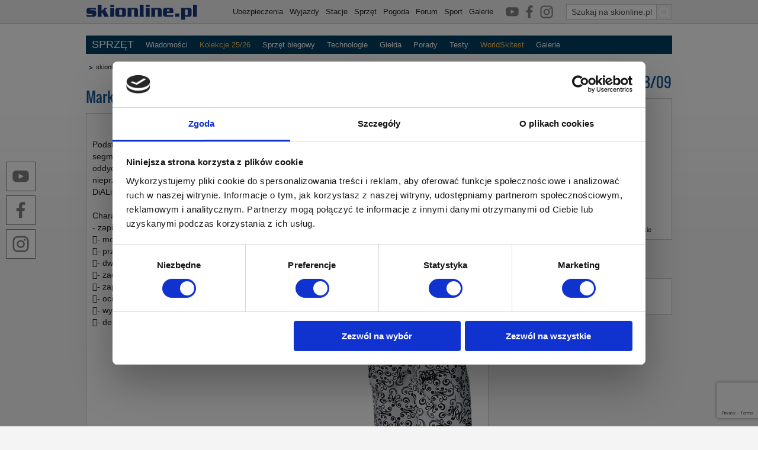

--- FILE ---
content_type: text/html; charset=utf-8
request_url: https://www.skionline.pl/sprzet/odziez-narciarska,08-09,marker,performance-pant-ladie-s,2145.html
body_size: 13309
content:
<!DOCTYPE html>
<html lang="pl-PL" prefix="og: https://ogp.me/ns# fb: https://ogp.me/ns/fb#">
<head>
<meta http-equiv="Content-type" content="text/html; charset=utf-8" />
<meta http-equiv="Content-Language" content="pl" />
<title>Odzież narciarska Marker Performance Pant Ladie`s</title>
<meta name="viewport" content="width=device-width, initial-scale=1.0, maximum-scale=5.0, user-scalable=yes" />
<meta property="og:locale" content="pl_PL" />
<meta property="og:url" content="https://www.skionline.pl/sprzet/odziez-narciarska,08-09,marker,performance-pant-ladie-s,2145.html" />
<meta property="og:title" content="Odzież narciarska Marker Performance Pant Ladie`s" />
<meta property="og:image" content="https://www.skionline.pl/sprzet/zdjecia/08/odziez/Marker/performancepant-blackprint.jpg" />
<meta name="description" content="Odzież narciarska Marker Performance Pant Ladie`s - Podstawowy model damskich spodni narciarskich Marker'a w segmencie Ladies LOGIX. Zapewniają wodoszc" />
<meta name="keywords" content="narty, buty narciarskie, worldskitest, porady, dobór, sprzęt dla narciarzy, serwis nart" />
<meta name="theme-color" content="#193779" />
<meta name="p:domain_verify" content="fc556c28b4fee909f9f8624fd23c380e"/>
<meta property="og:site_name" content="skionline.pl" />
<meta property="og:description" content="Odzież narciarska Marker Performance Pant Ladie`s - Podstawowy model damskich spodni narciarskich Marker'a w segmencie Ladies LOGIX. Zapewniają wodoszc" />
<meta property="og:type" content="article" />
<meta property="fb:app_id" content="105625532865652" />
<meta property="fb:admins" content="100002090265267" />
<meta property="fb:admins" content="100000487329501" />
<link rel="manifest" href="/manifest-skionline-pl.json" />
<link rel="alternate" type="application/rss+xml" title="RSS skionline.pl - ogólny" href="https://www.skionline.pl/inne/rss.xml" />
<link rel="alternate" type="application/rss+xml" title="RSS skionline.pl - sprzęt" href="https://www.skionline.pl/inne/rss_sprzet.xml" />
<link rel="alternate" type="application/rss+xml" title="RSS skionline.pl - stacje" href="https://www.skionline.pl/inne/rss_stacje.xml" />
<link rel="stylesheet" href="/styl.css?1769462881" type="text/css" />
<link rel="shortcut icon" href="/favicon.ico" type="image/x-icon" />
<link rel="apple-touch-icon" href="/favicon_192x192.png" />
<link rel='stylesheet' href='/styl_sh.css' type='text/css' />
<script type="text/javascript"> window.___gcfg = {lang: 'pl'}; </script>
<script type="text/javascript" src="/inne/js/jquery-3.7.1.min.js"></script>
<script type="text/javascript" src="/inne/js/jquery-migrate-1.4.1.min.js"></script>
<script type="text/javascript" src="/inne/js/skrypty.js"></script>
<script type="text/javascript" src="https://www.google.pl/coop/cse/brand?form=cse-search-box&amp;lang=pl"></script>
<script type="text/javascript" src='https://www.google.com/recaptcha/api.js?render=6LcvD1oUAAAAADvDP-DbUCfn9E4GSpI23NFkMxVJ'></script>
<script async src="https://pagead2.googlesyndication.com/pagead/js/adsbygoogle.js?client=ca-pub-9819024059837734" crossorigin="anonymous"></script>

<!-- (C) 2000-2008 Gemius SA - gemiusAudience / ver 11.1 / pp.skionline / podstrony-->
<script type="text/javascript">
<!--//--><![CDATA[//><!--
var pp_gemius_identifier = '1v1KsebHcysnikjJEkP533a4XfyZW69tZijdGBoRwy7.X7';
function gemius_pending(i) { window[i] = window[i] || function() {var x = window[i+'_pdata'] = window[i+'_pdata'] || []; x[x.length]=arguments;};};
gemius_pending('gemius_hit'); gemius_pending('gemius_event'); gemius_pending('pp_gemius_hit'); gemius_pending('pp_gemius_event');
(function(d,t) {try {var gt=d.createElement(t),s=d.getElementsByTagName(t)[0],l='http'+((location.protocol=='https:')?'s':''); gt.setAttribute('async','async');
gt.setAttribute('defer','defer'); gt.src=l+'://gapl.hit.gemius.pl/xgemius.js'; s.parentNode.insertBefore(gt,s);} catch (e) {}})(document,'script');
//--><!]]>
</script>

<script async src='https://securepubads.g.doubleclick.net/tag/js/gpt.js'></script>
<script>
  window.googletag = window.googletag || {cmd: []};
  googletag.cmd.push(function() {
   googletag.defineSlot('/54496243/billboard-general', [[750, 200], [950, 200], [950, 250], [970, 250], [900, 200], [750, 300], [750, 100], [950, 300], [980, 180], [970, 90]], 'div-gpt-ad-1566550901960-0').addService(googletag.pubads());
   googletag.defineSlot('/54496243/billboard-footer', [[750, 200], [970, 250], [900, 200], [980, 180], [970, 90], [750, 100]], 'div-gpt-ad-1568013933208-0').addService(googletag.pubads());
   googletag.defineSlot('/54496243/billboard-additional-1', [[750, 200], [970, 250], [970, 90], [750, 100]], 'div-gpt-ad-1571316168099-0').addService(googletag.pubads());
   googletag.defineSlot('/54496243/skyscraper-general', [[300, 600], [160, 600]], 'div-gpt-ad-1567582679412-0').addService(googletag.pubads());
   googletag.defineSlot('/54496243/skyscraper-narrow', [160, 600], 'div-gpt-ad-1567585406804-0').addService(googletag.pubads());
   googletag.defineSlot('/54496243/rectangle-general', [[300, 250], [300, 300]], 'div-gpt-ad-1567587794751-0').addService(googletag.pubads());
   googletag.defineSlot('/54496243/rectangle-footer', [300, 250], 'div-gpt-ad-1571216058928-0').addService(googletag.pubads());
   googletag.defineSlot('/54496243/rectangle-additional-1', [300, 250], 'div-gpt-ad-1570432119367-0').addService(googletag.pubads());
   googletag.defineSlot('/54496243/rectangle-under-content-1', [300, 250], 'div-gpt-ad-1567592716183-0').addService(googletag.pubads());
   googletag.defineSlot('/54496243/rectangle-under-content-2', [300, 250], 'div-gpt-ad-1567592661267-0').addService(googletag.pubads());
   googletag.pubads().enableSingleRequest();
   googletag.enableServices();
  });
</script>

<!-- Google Tag Manager -->
<script>(function(w,d,s,l,i){w[l]=w[l]||[];w[l].push({'gtm.start':
new Date().getTime(),event:'gtm.js'});var f=d.getElementsByTagName(s)[0],
j=d.createElement(s),dl=l!='dataLayer'?'&l='+l:'';j.async=true;j.src=
'https://www.googletagmanager.com/gtm.js?id='+i+dl;f.parentNode.insertBefore(j,f);
})(window,document,'script','dataLayer','GTM-W3FRFNB5');</script>
<!-- End Google Tag Manager -->

<!-- Facebook Pixel Code -->
<script>
!function(f,b,e,v,n,t,s){if(f.fbq)return;n=f.fbq=function(){n.callMethod?
n.callMethod.apply(n,arguments):n.queue.push(arguments)};if(!f._fbq)f._fbq=n;
n.push=n;n.loaded=!0;n.version='2.0';n.queue=[];t=b.createElement(e);t.async=!0;
t.src=v;s=b.getElementsByTagName(e)[0];s.parentNode.insertBefore(t,s)}(window,
document,'script','https://connect.facebook.net/en_US/fbevents.js');

fbq('init', '182107692126517');
fbq('track', "PageView");</script>
<noscript><img height="1" width="1" style="display:none"
src="https://www.facebook.com/tr?id=182107692126517&ev=PageView&noscript=1"
/></noscript>
<!-- End Facebook Pixel Code -->

</head>
<script>
if('serviceWorker' in navigator)
{
	window.addEventListener('load', () => {
		navigator.serviceWorker.register('/service-worker.js');
		
	});
}
</script><body  oncontextmenu='return false' onselectstart='return false' ondragstart='return false' onselect='return false' oncopy='return false'>
<!-- Google Tag Manager (noscript) -->
<noscript><iframe src="https://www.googletagmanager.com/ns.html?id=GTM-W3FRFNB5" height="0" width="0" style="display:none;visibility:hidden"></iframe></noscript>
<!-- End Google Tag Manager (noscript) -->

<div id='fb-root'></div><script type="text/javascript" src="https://connect.facebook.net/pl_PL/all.js"></script>
		<script>
		  FB.init({
		    appId  : '183444708357233',
		    status : true,
		    cookie : true,
		    xfbml  : true
		  });
		</script>
<div class='frame_menu' id='solMB'>
		<div class='frame_tresc'>

			<table class='frame_naglowek'>
			<tr>
				<td class='frame_naglowek_belka'>

					<a href='https://www.skionline.pl/'><img class='naglowek_logo' src='/images/logo-skionline-pl-granat.png' alt=' Narty - skionline.pl - ośrodki narciarskie, warunki, sprzęt' title=' Narty - skionline.pl - ośrodki narciarskie, warunki, sprzęt' style='height: 26px; margin: 8px 0 0; width: 188px' /></a>

					<form action='https://www.skionline.pl/sprzet/' class='cse-search-box'>

						<input type='hidden' name='co' value='szukaj' />
						<input type='hidden' name='cof' value='FORID:11' />
						<input type='hidden' name='ie' value='utf-8' />
						<input type='hidden' name='cx' id='cx' value='partner-pub-6547620507112190:qrk6wrkp7l7' />
						<input class='szukaj_txt szukaj_polecenie' type='text' name='q' value='Szukaj na skionline.pl' id='szukaj_p' title='Szukaj na skionline.pl' onfocus='if(this.value=="Szukaj na skionline.pl") {this.value=""; $(this).removeClass("szukaj_polecenie")}' onblur='if(this.value=="") {this.value="Szukaj na skionline.pl"; $(this).addClass("szukaj_polecenie")}' />
						<input class='szukaj_but' type='submit' name='sa' value='' title='Szukaj na skionline.pl' aria-label='Szukaj na skionline.pl' />

					</form>

					<p id='frame_social_top'>
						<a href='https://www.youtube.com/@JacekCiszak' rel='noopener' target='_blank' title='Jacek Ciszak / skionline.pl na YouTube'><img src='/images/logo-social-youtube-22x22-grey2.png' /></a>
						<a href='https://www.facebook.com/skionlinepl/' rel='noopener' target='_blank' title='Jacek Ciszak / skionline.pl na Facebooku'><img src='/images/logo-social-facebook-22x22-grey2.png' /></a>
						<a href='https://www.instagram.com/jacek.ciszak' rel='noopener' target='_blank' title='Jacek Ciszak / skionline.pl na Instagramie'><img src='/images/logo-social-instagram-22x22-grey2.png' /></a>
					</p>

					<nav>
						<ul>
							<li><a href='/ubezpieczenia/' title='Ubezpieczenia'>Ubezpieczenia</a></li>
							<li><a href='/wyjazdy/' title='Wyjazdy na narty'>Wyjazdy</a></li>
							<li><a href='/stacje/' title='Stacje narciarskie'>Stacje</a></li>
							<li><a href='/sprzet/' title='Sprzęt narciarski'>Sprzęt</a></li>
							<li><a href='/pogoda/' title='Warunki narciarskie i prognoza pogody'>Pogoda</a></li>
<!--							<li><a href='/hotele/' title=' Hotele w górach'>Hotele</a></li> -->
							<li><a href='https://www.skionline.pl/forum/' title=' Forum narciarskie'>Forum</a></li>
							<li><a href='/sport/' title='Sport'>Sport</a></li>
							<li><a href='/galerie/' title='Galerie narciarskie'>Galerie</a></li>
<!--							<li><a href='/katalog/' title='Katalog stron WWW'>Katalog</a></li> -->
						</ul>
					</nav>

				</td>
			</tr>
			</table>

		</div>
	</div>

<script type='text/javascript'>

var solMBLast=solMBCurrent=$(window).scrollTop();
var solMBWork=solMBPos=0;

$(document).scroll(function(){

	solMBCurrent=$(window).scrollTop();
	solMBPos=$('#solMB').offset().top-solMBCurrent;

	if(solMBWork==0)
		{
		if(!(solMBCurrent<solMBLast && solMBPos==0))
			{
		 	if(solMBCurrent<51)
				$('#solMB').css( {top: '-'+solMBCurrent+'px'} );
				else
				{
				if(solMBCurrent>solMBLast)
					$('#solMB').animate( {top: '-51px'}, { duration: 200, start: function() { solMBWork=1; }, done: function() { solMBWork=0; } } );
					else if(solMBCurrent<solMBLast && solMBPos<0)
						$('#solMB').animate( {top: '0'}, { duration: 200, start: function() { solMBWork=1; }, done: function() { solMBWork=0; } } );
				}
			}
		}

	solMBLast=solMBCurrent;

});

</script><div class='frame_body'><div id='frame_social'>
		<a href='https://www.youtube.com/@JacekCiszak' rel='noopener' target='_blank' title='Jacek Ciszak / skionline.pl na YouTube'><img src='/images/logo-social-youtube-50x50b.png' /></a><br />
		<a href='https://www.facebook.com/skionlinepl/' rel='noopener' target='_blank' title='Jacek Ciszak / skionline.pl na Facebooku'><img src='/images/logo-social-facebook-50x50b.png' /></a><br />
		<a href='https://www.instagram.com/jacek.ciszak' rel='noopener' target='_blank' title='Jacek Ciszak / skionline.pl na Instagramie'><img src='/images/logo-social-instagram-50x50b.png' /></a><br />
	</div>

<script>

function social_visibility()
{
	if($(window).height() > 275)
	{
		social_top = ( ( $(window).height() - 275 ) / 2 ) + 40;
		
		$('#frame_social').css('top', social_top + 'px');
	}
	else
		$('#frame_social').css('top', '40px');

	if( $(window).width() < 1130 && $('#frame_social').css('left') == '0px' )
	{
		$('#frame_social').animate({ left: '-80px' }, 500, function() { if( $(window).width() >= 1130 ) social_visibility(); } );
	}
	if( $(window).width() >= 1130 && $('#frame_social').css('left') == '-80px')
	{
		$('#frame_social').animate({ left: 0 }, 500, function() { if( $(window).width() < 1130 ) social_visibility(); } );
	}
}

$(document).ready( function () { social_visibility(); } ); 
$(window).resize( function () { social_visibility(); } );

</script><div class='frame_tresc'>
			<table class='frame_naglowek'>
			<tr><td style='padding: 10px 0; text-align: center'>
<!-- /54496243/billboard-general -->
<div id='div-gpt-ad-1566550901960-0' style='margin: 0 auto; width: 970px'>
  <script>
    googletag.cmd.push(function() { googletag.display('div-gpt-ad-1566550901960-0'); });
  </script>
</div>
</td></tr></table></div><div id='bbs' style='left: -300px; position: fixed; height: 600px; top: 51px; width: 300px; z-index: 0'>
<!-- /54496243/skyscraper-general -->
<div id='div-gpt-ad-1567582679412-0' style='width: 300px; height: 600px'>
  <script>
    googletag.cmd.push(function() { googletag.display('div-gpt-ad-1567582679412-0'); });
  </script>
</div>
</div>

<script type='text/javascript'>
function bbs()
	{
	var left=1000;
	var top=51;

	if($(window).width()>990)
		left=Math.round(($(window).width()/2)+515);

//	if($(window).scrollTop()<0)
//		top=51-$(window).scrollTop();

	$('#bbs').css('top', top);
	$('#bbs').css('left', left);
	}

$(document).ready(function () {
	bbs();
	$(window).scroll(function() { bbs(); });
	$(window).resize(function() { bbs(); });
	});
</script><div class='frame_tresc'>

	<table width='100%'>
	<tr><td colspan='2' id='menu_nawigacyjne_tlo'><div id='menu_elementy'>

	<table>
	<tr><td><h2><a href='/sprzet/' title='Sprzęt narciarski - kolekcje, technologie, testy, porady'>SPRZĘT</a></h2></td><td><h2><a  href='/sprzet/,wiadomosci.html' title='Wiadomości sprzętowe'>Wiadomości</a></h2></td><td onmouseover='otworz_menu("kolekcje")' onmouseout='zamknij_menu("kolekcje")'><h2><a class='wyrozniony' href='/sprzet/narciarstwo-alpejskie,25-26.html' title='Kolekcje sprzętu zjazdowego z sezonu 25/26'>Kolekcje 25/26</a></h2></td><td onmouseover='otworz_menu("sprzet_biegowy")' onmouseout='zamknij_menu("sprzet_biegowy")'><h2><a  href='/sprzet/narciarstwo-klasyczne,25-26.html' title='Sprzęt biegowy, narciarstwo klasyczne'>Sprzęt biegowy</a></h2></td><td onmouseover='otworz_menu("ski_encyklopedia")' onmouseout='zamknij_menu("ski_encyklopedia")'><h2><a  href='/sprzet/technologie.html' title='Technologie narciarskie'>Technologie</a></h2></td><td><h2><a  href='/sprzet/gielda-sprzetu-narciarskiego.html' title='Giełda sprzętu narciarskiego'>Giełda</a></h2></td><td onmouseover='otworz_menu("porady")' onmouseout='zamknij_menu("porady")'><h2><a  href='#' title='Porady'>Porady</a></h2></td><td><h2><a  href='/sprzet/,testy.html' title='Testy sprzętu narciarskiego'>Testy</a></h2></td><td><h2><a class='wyrozniony' href='/worldskitest/' title='WorldSkitest - największy na świecie test nart'>WorldSkitest</a></h2></td><td><h2><a  href='/sprzet/galerie.html' title='Galerie sprzętu narciarskiego'>Galerie</a></h2></td></tr>
	</table>

	</div><script language='javascript'>
var czas_zamkniecia=null;
var aktywna_zakladka=null;
var margines_zakladki=new Array();

margines_zakladki["kolekcje"]=183;
margines_zakladki["sprzet_biegowy"]=288;
margines_zakladki["ski_encyklopedia"]=397;
margines_zakladki["porady"]=542;
</script>

	<div id='menu_nawigacyjne'>

	<div class='menu_zakladka' id='zakladka_kolekcje' onmouseover='otworz_menu("kolekcje")' onmouseout='zamknij_menu("kolekcje")'>
	<table><tr><td>
		<ul>
		<li><a href='/sprzet/narty.html' title='Narty'>Narty</a></li>
		<li><a href='/sprzet/buty-narciarskie.html' title='Buty narciarskie'>Buty</a></li>
		<li><a href='/sprzet/wiazania-narciarskie.html' title='Wiązania narciarskie'>Wiązania</a></li>
		<li><a href='/sprzet/kaski-narciarskie.html' title='Kaski narciarskie'>Kaski</a></li>
		<li><a href='/sprzet/gogle-narciarskie.html' title='Gogle narciarskie'>Gogle</a></li>
		<li><a href='/sprzet/kije-narciarskie.html' title='Kije narciarskie'>Kije</a></li>
		<li><a href='/sprzet/rekawice-narciarskie.html' title='Rękawice narciarskie'>Rękawice</a></li>
		<li><a href='/sprzet/buty-obuwie.html' title='Obuwie'>Obuwie</a></li>
		<li><a href='/sprzet/odziez-narciarska.html' title='Odzież narciarska'>Odzież</a></li>
		<li><a href='/sprzet/torby-plecaki-pokrowce-na-narty.html' title='Torby, plecaki, pokrowce'>Plecaki</a></li>
		<li><a href='/sprzet/akcesoria-narciarskie.html' title='Akcesoria narciarskie'>Akcesoria</a></li>
		</ul>
	</td></tr></table>
	</div>

	<div class='menu_zakladka' id='zakladka_sprzet_biegowy' onmouseover='otworz_menu("sprzet_biegowy")' onmouseout='zamknij_menu("sprzet_biegowy")'>
	<table><tr><td>
		<ul>
		<li><a href='/sprzet/narty-narciarstwo-klasyczne.html' title='Narty biegowe'>Narty</a></li>
		<li><a href='/sprzet/buty-narciarstwo-klasyczne.html' title='Buty biegowe'>Buty</a></li>
		<li><a href='/sprzet/wiazania-narciarstwo-klasyczne.html' title='Wiązania biegowe'>Wiązania</a></li>
		</ul>
	</td></tr></table>
	</div>

	<div class='menu_zakladka' id='zakladka_ski_encyklopedia' onmouseover='otworz_menu("ski_encyklopedia")' onmouseout='zamknij_menu("ski_encyklopedia")'>
	<table><tr><td>
		<ul>
		<li class='nag'>Narciarstwo alpejskie</li>
		<li><a href='/sprzet/technologie,rodzaj,narty.html' title='Technologie - narty'>Narty</a></li>
		<li><a href='/sprzet/technologie,rodzaj,buty-narciarskie.html' title='Technologie - buty narciarskie'>Buty</a></li>
		<li><a href='/sprzet/technologie,rodzaj,wiazania-narciarskie.html' title='Technologie - wiązania narciarskie'>Wiązania</a></li>
		<li><a href='/sprzet/technologie,rodzaj,gogle-narciarskie.html' title='Technologie - gogle narciarskie'>Gogle</a></li>
		<li><a href='/sprzet/technologie,rodzaj,kaski-narciarskie.html' title='Technologie - kaski narciarskie'>Kaski</a></li>
		<li><a href='/sprzet/technologie,rodzaj,rekawice-narciarskie.html' title='Technologie - rękawice narciarskie'>Rękawice</a></li>
		<li><a href='/sprzet/technologie,rodzaj,odziez-narciarska.html' title='Technologie - odzież  narciarska'>Odzież</a></li>
		<li><a href='/sprzet/technologie,rodzaj,buty-obuwie.html' title='Technologie - obuwie'>Obuwie</a></li>
		<li><a href='/sprzet/technologie,rodzaj,akcesoria-narciarskie.html' title='Technologie - akcesoria narciarskie'>Akcesoria</a></li>
		<li class='nag'><br />Narciarstwo klasyczne</li>
		<li><a href='/sprzet/technologie,rodzaj,narty-narciarstwo-klasyczne.html' title='Technologie - narty biegowe'>Narty</a></li>
		<li><a href='/sprzet/technologie,rodzaj,buty-narciarstwo-klasyczne.html' title='Technologie - buty biegowe'>Buty</a></li>
		</ul>
	</td></tr></table>
	</div>

	<div class='menu_zakladka' id='zakladka_porady' onmouseover='otworz_menu("porady")' onmouseout='zamknij_menu("porady")'>
	<table><tr><td>
		<ul><li><a href='/sprzet/chron-swoja-odziez,sprzetowe-abc,7014.html' title='Chroń swoją odzież'>Chroń swoją odzież</a></li><li><a href='/sprzet/bielizna-koniecznie-oddychajaca,sprzetowe-abc,7015.html' title='Bielizna... koniecznie oddychająca!'>Bielizna... koniecznie oddychająca!</a></li><li><a href='/sprzet/vademecum-ubioru-narciarskiego,sprzetowe-abc,7016.html' title='Vademecum ubioru narciarskiego'>Vademecum ubioru narciarskiego</a></li><li><a href='/sprzet/jak-dobrac-bielizne-termoaktywna,sprzetowe-abc,7017.html' title='Jak dobrać bieliznę termoaktywną'>Jak dobrać bieliznę termoaktywną</a></li><li><a href='/sprzet/bielizna-narciarska-termoaktywna-wlasciwosci-i-dobor,sprzetowe-abc,7018.html' title='Bielizna narciarska - termoaktywna - właściwości i dobór'>Bielizna narciarska - termoaktywna - właściwości i dobór</a></li></ul>
		</td></tr></table>
		</div></div></td></tr>
	<tr>
		<td class='okno_gl_s'><script type='text/javascript' src='https://www.skionline.pl/inne/lo.php?lo_t=odziez&lo_g=2767&lo_i=2145'></script><table class='sciezka'>
					<tr>
						<td class='sciezka_linki'>
							<a href='/' title='skionline.pl - narty, pogoda, warunki, ośrodki, sprzęt'>skionline.pl</a>
							<a href='/sprzet/' title='sprzęt'>sprzęt</a>
							<a href='/sprzet/odziez-narciarska,08-09.html' title='odzież narciarska 08/09'>odzież narciarska 08/09</a>
							<a href='/sprzet/odziez-narciarska,08-09,marker.html' title='Marker'>Marker</a></td>
						<td style='width: 126px'></td><td style='width: 30px'><a href='/onas/wyslij-link,sprzet.html'><img src='/images/ikona_koperty.gif' alt='wyślij link znajomemu' title='wyślij link znajomemu' /></a></td>
						<td style='width: 30px'><a href='odziez-narciarska,08-09,marker,performance-pant-ladie-s,2145.html#nk'><img src='/images/ikona_ludzik_dymek.gif' alt='dodaj komentarz' title='dodaj komentarz' /></a></td></tr>
					</table><table style='float: right; margin: 22px 10px 0 0; width: 180px'><tr><td class='mniej'><a href='/sprzet/odziez-narciarska,08-09,marker,celsius-pant-ladie-s,2144.html' title='poprzedni: Marker CELSIUS PANT Ladie`s'>poprzedni</a></td><td style='padding: 0 15px; text-align: center'><a class='kolor_niebiekski' href='/sprzet/odziez-narciarska,08-09,marker.html'><img src='/images/ikona_lista_niebieski_m.png' alt='odzież narciarska Marker 08/09 - lista modeli' title='odzież narciarska Marker 08/09 - lista modeli' /></a></td><td class='wiecej'><a href='/sprzet/odziez-narciarska,08-09,marker,blast-men-s,2146.html' title='następny: Marker Blast Men`s'>następny</a></td></tr></table><h1 class='boks_tytul_out_cs' style='clear: none; width: 450px'><span style='clear: none'>Marker Performance Pant Ladie`s</span></h1><table class='boks' style='border-bottom: 0; margin-bottom: 0'><tr><td class='boks_okno'>
							<table style='margin: 0 0 10px 10px; width: 639px'><tr>
	<td style='width: 124px'><fb:like layout='button_count' send='false' show_faces='false' width='124'></fb:like></td>
	<td><a href='https://twitter.com/share' class='twitter-share-button' data-lang='pl'>Tweetnij</a><script>!function(d,s,id){var js,fjs=d.getElementsByTagName(s)[0];if(!d.getElementById(id)){js=d.createElement(s);js.id=id;js.src="//platform.twitter.com/widgets.js";fjs.parentNode.insertBefore(js,fjs);}}(document,"script","twitter-wjs");</script></td>

						<td><form action='' method='post' name='formularz_ocena1'>

			<table style='float: right'>
			<tr>
				<td style='width: 66px'><img style='margin-right: 1px' src='/images/ocena_gw_m_pusta.gif'  alt='Ocena' /><img style='margin-right: 1px' src='/images/ocena_gw_m_pusta.gif'  alt='Ocena' /><img style='margin-right: 1px' src='/images/ocena_gw_m_pusta.gif'  alt='Ocena' /><img style='margin-right: 1px' src='/images/ocena_gw_m_pusta.gif'  alt='Ocena' /><img style='margin-right: 1px' src='/images/ocena_gw_m_pusta.gif'  alt='Ocena' /><img style='margin-right: 1px' src='/images/ocena_gw_m_pusta.gif'  alt='Ocena' /></td>
				<td style='padding: 0 10px 0 9px'>

					<select name='ocena' style='width: 51px' title='Ocena'>
						<option value='6'>******</option>
						<option value='5'>*****</option>
						<option value='4'>****</option>
						<option value='3'>***</option>
						<option value='2'>**</option>
						<option value='1'>*</option>
					</select>

				</td>
				<td class='wiecej'><a href='#' style='background: none;' onclick='document.formularz_ocena1.submit();' title='Oceń'>Oceń</a></td>
			</tr>
			</table>

			</form></td>
						</tr>
						</table>

						<table style='width: 100%'><tr><td class='news_tresc' style='padding-bottom: 10px'><div style='float: right; margin: 0 0 10px 10px'><img src='/sprzet/zdjecia/08/odziez/Marker/performancepant-blackprint.jpg' title='odzież narciarska Marker Performance Pant Ladie`s' /></div>Podstawowy model damskich spodni narciarskich Marker'a w segmencie Ladies LOGIX. Zapewniają wodoszczelność oraz oddychalność na poziomie 5.000mm -  gr/m2/24h. Lekkie, nieprzewiewne oraz ciepłe dzięki zastosowaniu wypełnienia DiALiGHT 80gr/m2. <br><br>Charakterystyka:<br>- zapinane na zamek nogawki podszyte śniegołapami,<br>&#61485;- możliwość regulacji objętości pasa,<br>&#61485;- przedłużony, wysoki tył spodni,<br>&#61485;- dwie zapinane na zamek kieszonki,<br>&#61485;- zaczep na ski-pass,<br>&#61485;- zapinane na zamek i dwa zatrzaski,<br>&#61485;- ocieplane,<br>&#61485;- wyszywane logo Marker na lewym kolanie,<br>&#61485;- delikatnie poszerzane do dołu.</td></tr><link rel="stylesheet" href="/inne/js/jquery.jqzoom.css" type="text/css">
<script type="text/javascript" src="/inne/js/jquery.jqzoom-core-pack.js"></script>
<script type="text/javascript">

$(document).ready(function(){
	$('#sprzet_model_zdjecie').jqzoom({  preloadText: 'Wczytywanie powiększenia' });
});

</script><tr><td>

					<table style='table-layout: fixed; width: 100%'>
					<tr><td></td><td style='text-align: center'></td></tr>
							</table>

						</td></tr>
						</table>

					</td></tr>
					</table><table class='boks tab_p10' style='margin-top: 10px; table-layout: fixed'><tr><td class='mniej'><a href='/sprzet/odziez-narciarska,08-09,marker,celsius-pant-ladie-s,2144.html' title='poprzedni: Marker CELSIUS PANT Ladie`s'>poprzedni</a></td><td style='padding: 0 15px; text-align: center'><a class='kolor_niebiekski' href='/sprzet/odziez-narciarska,08-09,marker.html'><img src='/images/ikona_lista_niebieski_m.png' alt='odzież narciarska Marker 08/09 - lista modeli' title='odzież narciarska Marker 08/09 - lista modeli' /></a></td><td class='wiecej'><a href='/sprzet/odziez-narciarska,08-09,marker,blast-men-s,2146.html' title='następny: Marker Blast Men`s'>następny</a></td></tr></table><table class='boks kratka'>
	<tr><td class='boks_okno'>

		<div style='float: left; padding-top: 2px; width: 168px'>

		<form action='' method='post' name='formularz_producent'>

			<label for='form_dobor' style='font-weight: bold'>Rodzaj sprzętu:</label><br />
			<select id='form_dobor' name='dobor' style='margin: 2px 0 5px 0' onchange='if(this.value) makeRequest("/sprzet/b_wyszukiwarka_pola.php?dobor="+this.value+"&lang=pl","szukaj_pola",1)'>
				<optgroup label='Narciarstwo alpejskie' style='font-weight: bold'><option value='narty'  title='Rodzaj sprzętu - narty'>Narty</option><option value='buty'  title='Rodzaj sprzętu - buty narciarskie'>Buty narciarskie</option><option value='wiazania'  title='Rodzaj sprzętu - wiązania narciarskie'>Wiązania narciarskie</option><option value='rekawice'  title='Rodzaj sprzętu - rękawice narciarskie'>Rękawice narciarskie</option><option value='kaski'  title='Rodzaj sprzętu - kaski'>Kaski</option><option value='gogle'  title='Rodzaj sprzętu - gogle'>Gogle</option><option value='kije'  title='Rodzaj sprzętu - kije narciarskie'>Kije narciarskie</option><option value='ochraniacze'  title='Rodzaj sprzętu - ochraniacze narciarskie'>Ochraniacze narciarskie</option><option value='odziez' selected title='Rodzaj sprzętu - odzież narciarska'>Odzież narciarska</option><option value='obuwie'  title='Rodzaj sprzętu - obuwie'>Obuwie</option><option value='plecaki'  title='Rodzaj sprzętu - torby, plecaki, pokrowce'>Torby, plecaki, pokrowce</option><option value='akcesoria'  title='Rodzaj sprzętu - akcesoria narciarskie'>Akcesoria narciarskie</option><option value='bag_lan'  title='Rodzaj sprzętu - bagażniki i łańcuchy'>Bagażniki i łańcuchy</option><option value='opony'  title='Rodzaj sprzętu - opony'>Opony</option></optgroup><optgroup label='Narciarstwo klasyczne' style='font-weight: bold'><option value='classic_narty'  title='Rodzaj sprzętu - narty biegowe'>Narty biegowe</option><option value='classic_buty'  title='Rodzaj sprzętu - buty biegowe'>Buty biegowe</option><option value='classic_wiazania'  title='Rodzaj sprzętu - wiązania biegowe'>Wiązania biegowe</option><option value='classic_kije'  title='Rodzaj sprzętu - kije biegowe'>Kije biegowe</option><option value='classic_akcesoria'  title='Rodzaj sprzętu - akcesoria'>Akcesoria</option></optgroup></select>

		</form>

		<div style='text-align: center'><img src='/images/przycisk_szukaj.png' alt='Szukaj sprzętu' title='Szukaj sprzętu' style='cursor: pointer' onclick='szukaj_sprzet();' /></div>

	</div>

	<div id='szukaj_pola'><script type='text/javascript'>
function szukaj_sprzet()
	{
	if(document.formularz_szukaj_sprzet.model.value.length==0 || document.formularz_szukaj_sprzet.model.value.length>2)
		{
		if(document.formularz_szukaj_sprzet.ok.value==1 || document.formularz_szukaj_sprzet.model.value.length>2)
			document.formularz_szukaj_sprzet.submit();
			else
			alert('Co najmniej 2 opcje muszą być zaznaczone!');
		}
		else
		alert('Nazwa szukanego modelu musi składać się z conajmniej 3 znaków!');
	}

function szukaj_ok(wartosc)
	{
	if(wartosc)
		document.formularz_szukaj_sprzet.ok.value=1;
		else
		document.formularz_szukaj_sprzet.ok.value=0;
	}
</script>

		<form action='/sprzet/dobor-sprzetu,odziez-narciarska.html' method='post' name='formularz_szukaj_sprzet'>

			<input type='hidden' name='ok' value='1' />

		<div style='float: left; padding: 0 10px; width: 250px'>

			<div style='float: left; height: 25px; padding: 2px 5px 0 0; text-align: right; width: 95px'><label for='form_firma' style='font-weight: bold'>Producent:</label></div>
			<div style='height: 27px; padding: 0px 5px 0 0'>
				<select id='form_firma' name='firma' style='width: 140px' onchange='szukaj_ok(this.value);'>
					<option value=''></option><option value='4F'  title='Producent: 4F'>4F</option><option value='Alpinus'  title='Producent: Alpinus'>Alpinus</option><option value='Armada'  title='Producent: Armada'>Armada</option><option value='Atomic'  title='Producent: Atomic'>Atomic</option><option value='Bergson'  title='Producent: Bergson'>Bergson</option><option value='Berkner'  title='Producent: Berkner'>Berkner</option><option value='Blizzard'  title='Producent: Blizzard'>Blizzard</option><option value='CampuS'  title='Producent: CampuS'>CampuS</option><option value='CMP'  title='Producent: CMP'>CMP</option><option value='Colmar'  title='Producent: Colmar'>Colmar</option><option value='Columbia'  title='Producent: Columbia'>Columbia</option><option value='Cross'  title='Producent: Cross'>Cross</option><option value='CV'  title='Producent: CV'>CV</option><option value='Dynastar'  title='Producent: Dynastar'>Dynastar</option><option value='Energiapura'  title='Producent: Energiapura'>Energiapura</option><option value='Falke'  title='Producent: Falke'>Falke</option><option value='Feel Free'  title='Producent: Feel Free'>Feel Free</option><option value='Fischer'  title='Producent: Fischer'>Fischer</option><option value='Frencys'  title='Producent: Frencys'>Frencys</option><option value='G-Point'  title='Producent: G-Point'>G-Point</option><option value='Halti'  title='Producent: Halti'>Halti</option><option value='Head'  title='Producent: Head'>Head</option><option value='HellyHansen'  title='Producent: HellyHansen'>HellyHansen</option><option value='HiMountain'  title='Producent: HiMountain'>HiMountain</option><option value='Iguana'  title='Producent: Iguana'>Iguana</option><option value='Invicta'  title='Producent: Invicta'>Invicta</option><option value='JJW'  title='Producent: JJW'>JJW</option><option value='Killtec'  title='Producent: Killtec'>Killtec</option><option value='Kjus'  title='Producent: Kjus'>Kjus</option><option value='Komperdell'  title='Producent: Komperdell'>Komperdell</option><option value='Loffler'  title='Producent: Loffler'>Loffler</option><option value='Lorpen'  title='Producent: Lorpen'>Lorpen</option><option value='Lowe alpine'  title='Producent: Lowe alpine'>Lowe alpine</option><option value='Marker' selected title='Producent: Marker'>Marker</option><option value='Odlo'  title='Producent: Odlo'>Odlo</option><option value='PeakPerformance'  title='Producent: PeakPerformance'>PeakPerformance</option><option value='Phenix'  title='Producent: Phenix'>Phenix</option><option value='POC'  title='Producent: POC'>POC</option><option value='Reusch'  title='Producent: Reusch'>Reusch</option><option value='Rossignol'  title='Producent: Rossignol'>Rossignol</option><option value='Salewa'  title='Producent: Salewa'>Salewa</option><option value='Salomon'  title='Producent: Salomon'>Salomon</option><option value='Schoeffel'  title='Producent: Schoeffel'>Schoeffel</option><option value='Spaio'  title='Producent: Spaio'>Spaio</option><option value='Spyder'  title='Producent: Spyder'>Spyder</option><option value='Stryke'  title='Producent: Stryke'>Stryke</option><option value='Trespass'  title='Producent: Trespass'>Trespass</option><option value='Viking'  title='Producent: Viking'>Viking</option><option value='Vist'  title='Producent: Vist'>Vist</option><option value='X-Socks'  title='Producent: X-Socks'>X-Socks</option><option value='Zai'  title='Producent: Zai'>Zai</option><option value='Zero RH Plus'  title='Producent: Zero RH Plus'>Zero RH Plus</option><option value='Ziener'  title='Producent: Ziener'>Ziener</option></select></div><div style='float: left; height: 25px; padding: 2px 5px 0 0; text-align: right; width: 95px'><label for='form_zaawansowanie' style='font-weight: bold'>Zaawansowanie:</label></div>
			<div style='height: 27px; padding: 0px 5px 0 0'>
				<select id='form_zaawansowanie' name='zaawansowanie' style='width: 140px' onchange='szukaj_ok(this.value);'>
					<option value=''></option><option value='początkujący'  title='Zaawansowanie: początkujący'>początkujący</option><option value='średnio zaawansowany'  title='Zaawansowanie: średnio zaawansowany'>średnio zaawansowany</option><option value='ekspert - instruktor'  title='Zaawansowanie: '></option></select></div><div style='float: left; height: 25px; padding: 2px 5px 0 0; text-align: right; width: 95px'><label for='form_typ' style='font-weight: bold'>Przeznaczenie:</label></div>
			<div style='height: 27px; padding: 0px 5px 0 0'>
				<select id='form_typ' name='typ' style='width: 140px' onchange='szukaj_ok(this.value);'>
					<option value=''></option><option value='bielizna aktywna'  title='Przeznaczenie: bielizna aktywna'>bielizna aktywna</option><option value='bluza'  title='Przeznaczenie: bluza'>bluza</option><option value='czapki'  title='Przeznaczenie: czapki'>czapki</option><option value='gumy zawodnicze'  title='Przeznaczenie: gumy zawodnicze'>gumy zawodnicze</option><option value='kurtka narciarska'  title='Przeznaczenie: kurtka narciarska'>kurtka narciarska</option><option value='kurtka outdoor'  title='Przeznaczenie: kurtka outdoor'>kurtka outdoor</option><option value='skarpety'  title='Przeznaczenie: skarpety'>skarpety</option><option value='spodnie narciarska'  title='Przeznaczenie: spodnie narciarska'>spodnie narciarska</option><option value='spodnie narciarskie'  title='Przeznaczenie: spodnie narciarskie'>spodnie narciarskie</option><option value='spodnie outdoor'  title='Przeznaczenie: spodnie outdoor'>spodnie outdoor</option></select></div></div>
		<div style='float: left; width: 220px'>

		<div style='float: left; height: 25px; padding: 2px 5px 0 0; text-align: right; width: 55px'><label for='form_sezon_n' style='font-weight: bold'>Sezon:</label></div>
			<div style='height: 27px; padding: 0px 5px 0 0'>
				<select id='form_sezon_n' name='sezon_n' style='width: 150px' onchange='szukaj_ok(this.value);'>
					<option value=''></option><option value='25/26'  title='Sezon: 25/26'>25/26</option><option value='24/25'  title='Sezon: 24/25'>24/25</option><option value='23/24'  title='Sezon: 23/24'>23/24</option><option value='22/23'  title='Sezon: 22/23'>22/23</option><option value='21/22'  title='Sezon: 21/22'>21/22</option><option value='20/21'  title='Sezon: 20/21'>20/21</option><option value='19/20'  title='Sezon: 19/20'>19/20</option><option value='18/19'  title='Sezon: 18/19'>18/19</option><option value='17/18'  title='Sezon: 17/18'>17/18</option><option value='16/17'  title='Sezon: 16/17'>16/17</option><option value='15/16'  title='Sezon: 15/16'>15/16</option><option value='14/15'  title='Sezon: 14/15'>14/15</option><option value='13/14'  title='Sezon: 13/14'>13/14</option><option value='12/13'  title='Sezon: 12/13'>12/13</option><option value='11/12'  title='Sezon: 11/12'>11/12</option><option value='10/11'  title='Sezon: 10/11'>10/11</option><option value='09/10'  title='Sezon: 09/10'>09/10</option><option value='08/09' selected title='Sezon: 08/09'>08/09</option><option value='07/08'  title='Sezon: 07/08'>07/08</option><option value='06/07'  title='Sezon: 06/07'>06/07</option><option value='05/06'  title='Sezon: 05/06'>05/06</option><option value='04/05'  title='Sezon: 04/05'>04/05</option><option value='03/04'  title='Sezon: 03/04'>03/04</option><option value='02/03'  title='Sezon: 02/03'>02/03</option><option value='01/02'  title='Sezon: 01/02'>01/02</option></select></div><div style='float: left; height: 25px; padding: 2px 5px 0 0; text-align: right; width: 55px'><label for='form_plec' style='font-weight: bold'>Płeć:</label></div>
		<div style='height: 27px; padding: 0px 5px 0 0'>
			<select id='form_plec' name='plec' style='width: 150px' onchange='szukaj_ok(this.value);'>
				<option value=''></option><option value='mężczyźni'  title='Płeć: mężczyźni'>mężczyźni</option><option value='kobiety'  title='Płeć: kobiety'>kobiety</option><option value='unisex'  title='Płeć: unisex'>unisex</option><option value='dzieci i młodzież'  title='Płeć: dzieci i młodzież'>dzieci i młodzież</option></select></div>
			<div style='float: left; font-weight: bold; height: 25px; padding: 2px 5px 0 0; text-align: right; width: 55px'>Model:</div>
			<div style='height: 27px; padding: 0px 5px 0 0'><input type='text' name='model' value='' maxlength='30' title='Model' style='width: 144px' /></div>

		</div>

		</form></div>

	</td></tr>
	</table><div class='fb-comments' data-href='https://www.skionline.pl/sprzet/odziez-narciarska,08-09,marker,performance-pant-ladie-s,2145.html' data-width='680' data-numposts='5'></div>
	<table style='margin-bottom: 10px'><tr>
		<td style='padding: 0 14px 0 26px'>

			<!-- /54496243/rectangle-under-content-1 -->
			<div id='div-gpt-ad-1567592716183-0' style='width: 300px; height: 250px;'>
			  <script>
			    googletag.cmd.push(function() { googletag.display('div-gpt-ad-1567592716183-0'); });
			  </script>
			</div>

		</td>
		<td style='padding: 0 26px 0 14px'>

			<!-- /54496243/rectangle-under-content-2 -->
			<div id='div-gpt-ad-1567592661267-0' style='width: 300px; height: 250px;'>
			  <script>
			    googletag.cmd.push(function() { googletag.display('div-gpt-ad-1567592661267-0'); });
			  </script>
			</div>

		</td>
	</tr></table>
</td>
	<td class='okno_gl_p'>
<!-- /54496243/rectangle-general -->
<div id='div-gpt-ad-1567587794751-0' style='margin-bottom: 10px; width: 300px; height: auto'>
  <script>
    googletag.cmd.push(function() { googletag.display('div-gpt-ad-1567587794751-0'); });
  </script>
</div>
<script type='text/javascript'>
var startowy=0;
var ile_grup=0;
var wlaczany=0;
var ile_otwartych=1;

function kolekcje_sw(wlaczany)
	{
	switch(wlaczany)
		{
		case -1:
		for(i=0;i<ile_grup;i++)
			tab[i]=1;
		ile_otwartych=ile_grup;
		break;

		case -2:
		for(i=0;i<ile_grup;i++)
			{
			if(i==startowy)
				tab[i]=1;
				else
				tab[i]=0;
			}
		ile_otwartych=1;
		break;

		default:
		if(ile_otwartych==1)
			{
			for(i=0;i<ile_grup;i++)
				{
				if(i==wlaczany)
					tab[i]=1;
					else
					tab[i]=0;
				}
			}
			else
			{
			if(tab[wlaczany]==1)
				{
				ile_otwartych--;
				tab[wlaczany]=0;
				}
				else
				{
				ile_otwartych++;
				tab[wlaczany]=1;
				}
			}
		break;
		}

	for(i=0;i<ile_grup;i++)
		{
		if(tab[i]==1)
			{
			document.getElementById('znak'+i).innerHTML='-';
			document.getElementById('grupa'+i).style.display='block';
			}
			else
			{
			document.getElementById('znak'+i).innerHTML='+';
			document.getElementById('grupa'+i).style.display='none';
			}
		}
	}
</script><div class='boks_tytul_out_cp'><span>Odzież narciarska Marker 08/09</span></div>

			<table class='boks'>
			<tr><td class='boks_okno'><div id='znak0' style='float: left; font-size: 13px; margin-left: 3px; line-height: 20px; width: 15px'>-</div><a class='linkb' href='#' style='font-size: 13px; line-height: 20px' onclick='kolekcje_sw(0)' title='Marker Odzież narciarska - odzież narciarska 08/09'>Odzież narciarska</a><br />
						<div id='grupa0' style='display: block'>

						<ul class='lista_elementow' style='margin-left: 16px; width: 262px'><li class='lista_nadrzedny'><a href='/sprzet/odziez-narciarska,08-09,marker,hurricane-men-s,2139.html' title='Marker HURRICANE Men&#8217;s - odzież narciarska 08/09'>HURRICANE Men&#8217;s</a></li><li class='lista_nadrzedny'><a href='/sprzet/odziez-narciarska,08-09,marker,hurricane-ladie-s,2140.html' title='Marker HURRICANE Ladie&#8217;s - odzież narciarska 08/09'>HURRICANE Ladie&#8217;s</a></li><li class='lista_nadrzedny'><a href='/sprzet/odziez-narciarska,08-09,marker,equinox-men-s,2141.html' title='Marker EQUINOX Men&#8217;s - odzież narciarska 08/09'>EQUINOX Men&#8217;s</a></li><li class='lista_nadrzedny'><a href='/sprzet/odziez-narciarska,08-09,marker,equinox-ladie-s,2142.html' title='Marker EQUINOX Ladie&#8217;s - odzież narciarska 08/09'>EQUINOX Ladie&#8217;s</a></li><li class='lista_nadrzedny'><a href='/sprzet/odziez-narciarska,08-09,marker,celsius-pant-men-s,2143.html' title='Marker CELSIUS PANT Men&#8217;s - odzież narciarska 08/09'>CELSIUS PANT Men&#8217;s</a></li><li class='lista_nadrzedny'><a href='/sprzet/odziez-narciarska,08-09,marker,celsius-pant-ladie-s,2144.html' title='Marker CELSIUS PANT Ladie`s - odzież narciarska 08/09'>CELSIUS PANT Ladie`s</a></li><li class='lista_wybrany'>Performance Pant Ladie`s</li><li class='lista_nadrzedny'><a href='/sprzet/odziez-narciarska,08-09,marker,blast-men-s,2146.html' title='Marker Blast Men`s - odzież narciarska 08/09'>Blast Men`s</a></li><li class='lista_nadrzedny'><a href='/sprzet/odziez-narciarska,08-09,marker,blitz-men-s,2147.html' title='Marker Blitz Men`s - odzież narciarska 08/09'>Blitz Men`s</a></li></ul></div><script type='text/javascript'>
			startowy=0;
			ile_grup=1;
			tab=new Array();
			for(i=0;i<ile_grup;i++)
				tab[i]=0;
			tab[startowy]=1;
			</script>

				<table style='margin-top: 5px; width: 100%'>
				<tr>
					<td align='center'>+ <a class='link' href='#' onclick='kolekcje_sw(-1)' title='rozwiń wszystkie'>rozwiń wszystkie</a></td>
					<td align='center'>- <a class='link' href='#' onclick='kolekcje_sw(-2)' title='zwiń wszystkie'>zwiń wszystkie</a></td>
				</tr>
				</table>

			</td></tr>
			</table><div class='boks_tytul_out_cp'><span>Wybierz sezon</span></div>

			<table class='boks'>
			<tr><td class='boks_okno'><script type='text/javascript'>
<!--
var sezon='0809';

function sezony(sez)
	{
	document.getElementById('sezon'+sezon).style.display='none';
	document.getElementById('sezon'+sez).style.display='block';
	sezon=sez;
	}
-->
</script>

			<table border='0' cellpadding='0' cellspacing='8' width='100%'>
			<tr><td style='vertical-align: top'>

				<select onchange='sezony(this.value);' title='Wybierz sezon'><option value='1819'  title='Wybierz sezon 18/19'>18/19</option><option value='1617'  title='Wybierz sezon 16/17'>16/17</option><option value='1112'  title='Wybierz sezon 11/12'>11/12</option><option value='0910'  title='Wybierz sezon 09/10'>09/10</option><option value='0809' selected title='Wybierz sezon 08/09'>08/09</option><option value='0708'  title='Wybierz sezon 07/08'>07/08</option><option value='0607'  title='Wybierz sezon 06/07'>06/07</option><option value='0405'  title='Wybierz sezon 04/05'>04/05</option></select>

			</td><td>
				<div id='sezon2526' style='display: none; width: 200px'>
				<ul class='lista_elementow' style='width: 219px'></ul>
				</div>

				<div id='sezon2425' style='display: none; width: 200px'>
				<ul class='lista_elementow' style='width: 219px'></ul>
				</div>

				<div id='sezon2324' style='display: none; width: 200px'>
				<ul class='lista_elementow' style='width: 219px'></ul>
				</div>

				<div id='sezon2223' style='display: none; width: 200px'>
				<ul class='lista_elementow' style='width: 219px'></ul>
				</div>

				<div id='sezon2122' style='display: none; width: 200px'>
				<ul class='lista_elementow' style='width: 219px'></ul>
				</div>

				<div id='sezon2021' style='display: none; width: 200px'>
				<ul class='lista_elementow' style='width: 219px'></ul>
				</div>

				<div id='sezon1920' style='display: none; width: 200px'>
				<ul class='lista_elementow' style='width: 219px'></ul>
				</div>

				<div id='sezon1819' style='display: none; width: 200px'>
				<ul class='lista_elementow' style='width: 219px'><li class='lista_nadrzedny'><a href='/sprzet/wiazania-narciarskie,18-19,marker.html' title='Wiązania narciarskie 18/19'>wiązania&nbsp;narciarskie</a></li></ul>
				</div>

				<div id='sezon1718' style='display: none; width: 200px'>
				<ul class='lista_elementow' style='width: 219px'></ul>
				</div>

				<div id='sezon1617' style='display: none; width: 200px'>
				<ul class='lista_elementow' style='width: 219px'><li class='lista_nadrzedny'><a href='/sprzet/wiazania-narciarskie,16-17,marker.html' title='Wiązania narciarskie 16/17'>wiązania&nbsp;narciarskie</a></li><li class='lista_nadrzedny'><a href='/sprzet/gogle-narciarskie,16-17,marker.html' title='Gogle 16/17'>gogle</a></li></ul>
				</div>

				<div id='sezon1516' style='display: none; width: 200px'>
				<ul class='lista_elementow' style='width: 219px'></ul>
				</div>

				<div id='sezon1415' style='display: none; width: 200px'>
				<ul class='lista_elementow' style='width: 219px'></ul>
				</div>

				<div id='sezon1314' style='display: none; width: 200px'>
				<ul class='lista_elementow' style='width: 219px'></ul>
				</div>

				<div id='sezon1213' style='display: none; width: 200px'>
				<ul class='lista_elementow' style='width: 219px'></ul>
				</div>

				<div id='sezon1112' style='display: none; width: 200px'>
				<ul class='lista_elementow' style='width: 219px'><li class='lista_nadrzedny'><a href='/sprzet/wiazania-narciarskie,11-12,marker.html' title='Wiązania narciarskie 11/12'>wiązania&nbsp;narciarskie</a></li></ul>
				</div>

				<div id='sezon1011' style='display: none; width: 200px'>
				<ul class='lista_elementow' style='width: 219px'></ul>
				</div>

				<div id='sezon0910' style='display: none; width: 200px'>
				<ul class='lista_elementow' style='width: 219px'><li class='lista_nadrzedny'><a href='/sprzet/wiazania-narciarskie,09-10,marker.html' title='Wiązania narciarskie 09/10'>wiązania&nbsp;narciarskie</a></li><li class='lista_nadrzedny'><a href='/sprzet/odziez-narciarska,09-10,marker.html' title='Odzież narciarska 09/10'>odzież&nbsp;narciarska</a></li></ul>
				</div>

				<div id='sezon0809' style='display: block; width: 200px'>
				<ul class='lista_elementow' style='width: 219px'><li class='lista_nadrzedny'><a href='/sprzet/wiazania-narciarskie,08-09,marker.html' title='Wiązania narciarskie 08/09'>wiązania&nbsp;narciarskie</a></li><li class='lista_wybrany'>odzież&nbsp;narciarska</li></ul>
				</div>

				<div id='sezon0708' style='display: none; width: 200px'>
				<ul class='lista_elementow' style='width: 219px'><li class='lista_nadrzedny'><a href='/sprzet/wiazania-narciarskie,07-08,marker.html' title='Wiązania narciarskie 07/08'>wiązania&nbsp;narciarskie</a></li><li class='lista_nadrzedny'><a href='/sprzet/kaski-narciarskie,07-08,marker.html' title='Kaski 07/08'>kaski</a></li><li class='lista_nadrzedny'><a href='/sprzet/gogle-narciarskie,07-08,marker.html' title='Gogle 07/08'>gogle</a></li></ul>
				</div>

				<div id='sezon0607' style='display: none; width: 200px'>
				<ul class='lista_elementow' style='width: 219px'><li class='lista_nadrzedny'><a href='/sprzet/wiazania-narciarskie,06-07,marker.html' title='Wiązania narciarskie 06/07'>wiązania&nbsp;narciarskie</a></li></ul>
				</div>

				<div id='sezon0506' style='display: none; width: 200px'>
				<ul class='lista_elementow' style='width: 219px'></ul>
				</div>

				<div id='sezon0405' style='display: none; width: 200px'>
				<ul class='lista_elementow' style='width: 219px'><li class='lista_nadrzedny'><a href='/sprzet/wiazania-narciarskie,04-05,marker.html' title='Wiązania narciarskie 04/05'>wiązania&nbsp;narciarskie</a></li><li class='lista_nadrzedny'><a href='/sprzet/kaski-narciarskie,04-05,marker.html' title='Kaski 04/05'>kaski</a></li><li class='lista_nadrzedny'><a href='/sprzet/gogle-narciarskie,04-05,marker.html' title='Gogle 04/05'>gogle</a></li></ul>
				</div>

				<div id='sezon0304' style='display: none; width: 200px'>
				<ul class='lista_elementow' style='width: 219px'></ul>
				</div>

				<div id='sezon0203' style='display: none; width: 200px'>
				<ul class='lista_elementow' style='width: 219px'></ul>
				</div>

				<div id='sezon0102' style='display: none; width: 200px'>
				<ul class='lista_elementow' style='width: 219px'></ul>
				</div>
</td></tr>
				</table>

			</td></tr>
			</table>	<!-- /54496243/rectangle-additional-1 -->
	<div id='div-gpt-ad-1570432119367-0' style='margin-bottom: 10px; width: 300px; height: 250px;'>
	  <script>
	    googletag.cmd.push(function() { googletag.display('div-gpt-ad-1570432119367-0'); });
	  </script>
	</div></td></tr>
	</table>

  </div><div id='popup_newsletter'>

		<table class='boks_wyr' style='height: 250px'>
		<tr><td class='boks_tytul'>Bezpłatny newsletter skionline.pl</td></tr>
		<tr><td class='boks_okno' style='color: #ffffff; padding: 10px; vertical-align: top'>

			<p style='color: #ffffff; font-size: 12px; margin: 0 0 15px 0'>

				Dopisując się do bazy subskrybentów otrzymasz:

				<ul>
					<li style='color: #ffffff; font-size: 12px'>dostęp do najświeższych informacji na temat sprzętu, stacji<br />oraz wydarzeń na polskich i alpejskich stokach;</li>
					<li style='color: #ffffff; font-size: 12px'>bieżące informacje o warunkach śniegowych i pogodowych w górach;</li>
					<li style='color: #ffffff; font-size: 12px'>atrakcyjne oferty wyjazdów i szkoleń narciarskich w kraju i za granicą;</li>
					<li style='color: #ffffff; font-size: 12px'>informacje o konkursach.</li>
				</ul>

			</p>

			<form style='margin-top: 8px' method='post' name='sare' action='https://s.enewsletter.pl/acq.php'>

			<input type='hidden' name='s_uid' value='127' />
			<input type='hidden' name='s_key' value='63737fd72d945e45' />
			<input type='hidden' name='s_interface' value='1' />
			<input type='hidden' name='s_encoded' value='utf-8' />
			<input type='hidden' name='s_group_1' value='1' />
			<input type='hidden' name='s_type' value='HTML' />

			<p style='text-align: center'>
				<input type='text' name='s_email' value='Wpisz swój e-mail' maxlength='50' style='background-color: #ffffff; color: #888888; font-style: italic; padding: 5px; width: 250px;' onfocus='if(this.value=="Wpisz swój e-mail") {this.value=""; this.style.color="#000000"; this.style.fontStyle="normal";}' onblur='if(this.value.length==0) {this.value="Wpisz swój e-mail"; this.style.color="#888888"; this.style.fontStyle="italic";}'><br /><br />
				<img src='/images/przycisk_dopisz.png' alt='Dopisz' title='Dopisz' style='cursor: pointer' onclick='if(document.sare.s_email.value.length>6 && document.sare.s_email.value.indexOf("@")>0 && document.sare.s_email.value.indexOf(".")>0) document.sare.submit(); else alert("Proszę wpisać poprawnie adres e-mail!");' />
			</p>

			</form>

		</td></tr>
		</table>

	</div>

<script type='text/javascript'> $(document).ready(function () { if(document.cookie) popup('popup_newsletter'); }); </script><script type='text/javascript'>

grecaptcha.ready(function() {
	grecaptcha.execute('6LcvD1oUAAAAADvDP-DbUCfn9E4GSpI23NFkMxVJ', {action: 'recaptchatest'})
	.then(function(token) {

		$.ajax({
			url: '/inne/grecaptcha.php',
			type: 'POST',
			data: {grecaptcharesponse: token, grecaptchafile: ''},
			cache: false,
			success: function(data) {
				$('#toLoad').html(data);
				}
			});

		});
	});

</script>

		<div id='toLoad'></div><footer class='d'>

		<div class='frame_stopka'>

			<table class='frame_stopka_table'>
			<tr>
				<td class='stopka_partnerzy'>

					<table style='float: left'>
					<tr>
						<td>partnerzy</td>
						<td><a href='https://www.skionline.pl/worldskitest/'><img src='/images/partnerzy_worldskitest_m.gif' alt='WorldSkiTest' title='WorldSkiTest' style='height: 30px; width: 61px' /></a></td>
						<td><a href='https://www.skionline.pl/clicktracker,218.html' target='_blank'><img src='/images/partnerzy_sitn_m.gif' alt='Stowarzyszenie Instruktorów i Trenerów Narciarstwa PZN' title='Stowarzyszenie Instruktorów i Trenerów Narciarstwa PZN' style='height: 35px; width: 35px' /></a></td>
						<td><a href='https://www.subaru.pl/' rel='noopener' target='_blank'><img src='/images/partnerzy_subaru_m.png' alt='Subaru Polska' title='Subaru Polska' style='height: 30px; width: 50px' /></a></td>
						<td><a href='https://snowexpo.pl/' rel='noopener' target='_blank'><img src='/images/partnerzy_snowexpo_m.png' alt='Snow Expo' title='Snow Expo' style='height: 18px; width: 93px' /></a></td>
						<td style='padding-left: 50px'>social media</td>
						<td><a href='https://www.youtube.com/@JacekCiszak' rel='noopener' target='_blank' title='Jacek Ciszak / skionline.pl na YouTube'><img src='/images/logo-social-youtube-22x22-grey2.png' /></a>
						<td><a href='https://www.facebook.com/skionlinepl/' rel='noopener' target='_blank' title='Jacek Ciszak / skionline.pl na Facebooku'><img src='/images/logo-social-facebook-22x22-grey2.png' /></a>
						<td><a href='https://www.instagram.com/jacek.ciszak' rel='noopener' target='_blank' title='Jacek Ciszak / skionline.pl na Instagramie'><img src='/images/logo-social-instagram-22x22-grey2.png' /></a>
					</tr>
					</table><table style='float: right; margin-top: 15px'>
			<tr></tr>
					</table>

				</td>
			</tr>
			<tr><td class='stopka_linki'>

				<a href='/onas/newsletter-archiwum.html' title='Archiwum newsletterów skionline.pl'>newsletter</a> |
				<a href='javascript:classic2mobile();' title='Strona na urządzenia mobilne'>mobile</a> |
				<a href='/onas/rss,teksty,43.html' title='O nartach przez RSS'>RSS</a> |
				<a href='/onas/reklama,teksty,4.html' title='Reklama na skionline.pl'>reklama</a> |
				<a href='/onas/kontakt,teksty,5.html' title='Kontakt z skionline.pl'>kontakt</a> |
				<a href='/onas/polityka-prywatnosci,teksty,6.html' title='Polityka prywatności'>polityka prywatności</a> |
				<a href='/onas/polityka-cookies,teksty,151.html' title='Polityka cookies'>polityka cookies</a>

			</td></tr>
			<tr><td class='stopka_copy'>Copyright &copy; 1997-2026</td></tr>
		   </table>

		</div></footer></div></body>
	</html>

--- FILE ---
content_type: text/html; charset=utf-8
request_url: https://www.google.com/recaptcha/api2/anchor?ar=1&k=6LcvD1oUAAAAADvDP-DbUCfn9E4GSpI23NFkMxVJ&co=aHR0cHM6Ly93d3cuc2tpb25saW5lLnBsOjQ0Mw..&hl=en&v=N67nZn4AqZkNcbeMu4prBgzg&size=invisible&anchor-ms=20000&execute-ms=30000&cb=91o3w24nug7i
body_size: 48654
content:
<!DOCTYPE HTML><html dir="ltr" lang="en"><head><meta http-equiv="Content-Type" content="text/html; charset=UTF-8">
<meta http-equiv="X-UA-Compatible" content="IE=edge">
<title>reCAPTCHA</title>
<style type="text/css">
/* cyrillic-ext */
@font-face {
  font-family: 'Roboto';
  font-style: normal;
  font-weight: 400;
  font-stretch: 100%;
  src: url(//fonts.gstatic.com/s/roboto/v48/KFO7CnqEu92Fr1ME7kSn66aGLdTylUAMa3GUBHMdazTgWw.woff2) format('woff2');
  unicode-range: U+0460-052F, U+1C80-1C8A, U+20B4, U+2DE0-2DFF, U+A640-A69F, U+FE2E-FE2F;
}
/* cyrillic */
@font-face {
  font-family: 'Roboto';
  font-style: normal;
  font-weight: 400;
  font-stretch: 100%;
  src: url(//fonts.gstatic.com/s/roboto/v48/KFO7CnqEu92Fr1ME7kSn66aGLdTylUAMa3iUBHMdazTgWw.woff2) format('woff2');
  unicode-range: U+0301, U+0400-045F, U+0490-0491, U+04B0-04B1, U+2116;
}
/* greek-ext */
@font-face {
  font-family: 'Roboto';
  font-style: normal;
  font-weight: 400;
  font-stretch: 100%;
  src: url(//fonts.gstatic.com/s/roboto/v48/KFO7CnqEu92Fr1ME7kSn66aGLdTylUAMa3CUBHMdazTgWw.woff2) format('woff2');
  unicode-range: U+1F00-1FFF;
}
/* greek */
@font-face {
  font-family: 'Roboto';
  font-style: normal;
  font-weight: 400;
  font-stretch: 100%;
  src: url(//fonts.gstatic.com/s/roboto/v48/KFO7CnqEu92Fr1ME7kSn66aGLdTylUAMa3-UBHMdazTgWw.woff2) format('woff2');
  unicode-range: U+0370-0377, U+037A-037F, U+0384-038A, U+038C, U+038E-03A1, U+03A3-03FF;
}
/* math */
@font-face {
  font-family: 'Roboto';
  font-style: normal;
  font-weight: 400;
  font-stretch: 100%;
  src: url(//fonts.gstatic.com/s/roboto/v48/KFO7CnqEu92Fr1ME7kSn66aGLdTylUAMawCUBHMdazTgWw.woff2) format('woff2');
  unicode-range: U+0302-0303, U+0305, U+0307-0308, U+0310, U+0312, U+0315, U+031A, U+0326-0327, U+032C, U+032F-0330, U+0332-0333, U+0338, U+033A, U+0346, U+034D, U+0391-03A1, U+03A3-03A9, U+03B1-03C9, U+03D1, U+03D5-03D6, U+03F0-03F1, U+03F4-03F5, U+2016-2017, U+2034-2038, U+203C, U+2040, U+2043, U+2047, U+2050, U+2057, U+205F, U+2070-2071, U+2074-208E, U+2090-209C, U+20D0-20DC, U+20E1, U+20E5-20EF, U+2100-2112, U+2114-2115, U+2117-2121, U+2123-214F, U+2190, U+2192, U+2194-21AE, U+21B0-21E5, U+21F1-21F2, U+21F4-2211, U+2213-2214, U+2216-22FF, U+2308-230B, U+2310, U+2319, U+231C-2321, U+2336-237A, U+237C, U+2395, U+239B-23B7, U+23D0, U+23DC-23E1, U+2474-2475, U+25AF, U+25B3, U+25B7, U+25BD, U+25C1, U+25CA, U+25CC, U+25FB, U+266D-266F, U+27C0-27FF, U+2900-2AFF, U+2B0E-2B11, U+2B30-2B4C, U+2BFE, U+3030, U+FF5B, U+FF5D, U+1D400-1D7FF, U+1EE00-1EEFF;
}
/* symbols */
@font-face {
  font-family: 'Roboto';
  font-style: normal;
  font-weight: 400;
  font-stretch: 100%;
  src: url(//fonts.gstatic.com/s/roboto/v48/KFO7CnqEu92Fr1ME7kSn66aGLdTylUAMaxKUBHMdazTgWw.woff2) format('woff2');
  unicode-range: U+0001-000C, U+000E-001F, U+007F-009F, U+20DD-20E0, U+20E2-20E4, U+2150-218F, U+2190, U+2192, U+2194-2199, U+21AF, U+21E6-21F0, U+21F3, U+2218-2219, U+2299, U+22C4-22C6, U+2300-243F, U+2440-244A, U+2460-24FF, U+25A0-27BF, U+2800-28FF, U+2921-2922, U+2981, U+29BF, U+29EB, U+2B00-2BFF, U+4DC0-4DFF, U+FFF9-FFFB, U+10140-1018E, U+10190-1019C, U+101A0, U+101D0-101FD, U+102E0-102FB, U+10E60-10E7E, U+1D2C0-1D2D3, U+1D2E0-1D37F, U+1F000-1F0FF, U+1F100-1F1AD, U+1F1E6-1F1FF, U+1F30D-1F30F, U+1F315, U+1F31C, U+1F31E, U+1F320-1F32C, U+1F336, U+1F378, U+1F37D, U+1F382, U+1F393-1F39F, U+1F3A7-1F3A8, U+1F3AC-1F3AF, U+1F3C2, U+1F3C4-1F3C6, U+1F3CA-1F3CE, U+1F3D4-1F3E0, U+1F3ED, U+1F3F1-1F3F3, U+1F3F5-1F3F7, U+1F408, U+1F415, U+1F41F, U+1F426, U+1F43F, U+1F441-1F442, U+1F444, U+1F446-1F449, U+1F44C-1F44E, U+1F453, U+1F46A, U+1F47D, U+1F4A3, U+1F4B0, U+1F4B3, U+1F4B9, U+1F4BB, U+1F4BF, U+1F4C8-1F4CB, U+1F4D6, U+1F4DA, U+1F4DF, U+1F4E3-1F4E6, U+1F4EA-1F4ED, U+1F4F7, U+1F4F9-1F4FB, U+1F4FD-1F4FE, U+1F503, U+1F507-1F50B, U+1F50D, U+1F512-1F513, U+1F53E-1F54A, U+1F54F-1F5FA, U+1F610, U+1F650-1F67F, U+1F687, U+1F68D, U+1F691, U+1F694, U+1F698, U+1F6AD, U+1F6B2, U+1F6B9-1F6BA, U+1F6BC, U+1F6C6-1F6CF, U+1F6D3-1F6D7, U+1F6E0-1F6EA, U+1F6F0-1F6F3, U+1F6F7-1F6FC, U+1F700-1F7FF, U+1F800-1F80B, U+1F810-1F847, U+1F850-1F859, U+1F860-1F887, U+1F890-1F8AD, U+1F8B0-1F8BB, U+1F8C0-1F8C1, U+1F900-1F90B, U+1F93B, U+1F946, U+1F984, U+1F996, U+1F9E9, U+1FA00-1FA6F, U+1FA70-1FA7C, U+1FA80-1FA89, U+1FA8F-1FAC6, U+1FACE-1FADC, U+1FADF-1FAE9, U+1FAF0-1FAF8, U+1FB00-1FBFF;
}
/* vietnamese */
@font-face {
  font-family: 'Roboto';
  font-style: normal;
  font-weight: 400;
  font-stretch: 100%;
  src: url(//fonts.gstatic.com/s/roboto/v48/KFO7CnqEu92Fr1ME7kSn66aGLdTylUAMa3OUBHMdazTgWw.woff2) format('woff2');
  unicode-range: U+0102-0103, U+0110-0111, U+0128-0129, U+0168-0169, U+01A0-01A1, U+01AF-01B0, U+0300-0301, U+0303-0304, U+0308-0309, U+0323, U+0329, U+1EA0-1EF9, U+20AB;
}
/* latin-ext */
@font-face {
  font-family: 'Roboto';
  font-style: normal;
  font-weight: 400;
  font-stretch: 100%;
  src: url(//fonts.gstatic.com/s/roboto/v48/KFO7CnqEu92Fr1ME7kSn66aGLdTylUAMa3KUBHMdazTgWw.woff2) format('woff2');
  unicode-range: U+0100-02BA, U+02BD-02C5, U+02C7-02CC, U+02CE-02D7, U+02DD-02FF, U+0304, U+0308, U+0329, U+1D00-1DBF, U+1E00-1E9F, U+1EF2-1EFF, U+2020, U+20A0-20AB, U+20AD-20C0, U+2113, U+2C60-2C7F, U+A720-A7FF;
}
/* latin */
@font-face {
  font-family: 'Roboto';
  font-style: normal;
  font-weight: 400;
  font-stretch: 100%;
  src: url(//fonts.gstatic.com/s/roboto/v48/KFO7CnqEu92Fr1ME7kSn66aGLdTylUAMa3yUBHMdazQ.woff2) format('woff2');
  unicode-range: U+0000-00FF, U+0131, U+0152-0153, U+02BB-02BC, U+02C6, U+02DA, U+02DC, U+0304, U+0308, U+0329, U+2000-206F, U+20AC, U+2122, U+2191, U+2193, U+2212, U+2215, U+FEFF, U+FFFD;
}
/* cyrillic-ext */
@font-face {
  font-family: 'Roboto';
  font-style: normal;
  font-weight: 500;
  font-stretch: 100%;
  src: url(//fonts.gstatic.com/s/roboto/v48/KFO7CnqEu92Fr1ME7kSn66aGLdTylUAMa3GUBHMdazTgWw.woff2) format('woff2');
  unicode-range: U+0460-052F, U+1C80-1C8A, U+20B4, U+2DE0-2DFF, U+A640-A69F, U+FE2E-FE2F;
}
/* cyrillic */
@font-face {
  font-family: 'Roboto';
  font-style: normal;
  font-weight: 500;
  font-stretch: 100%;
  src: url(//fonts.gstatic.com/s/roboto/v48/KFO7CnqEu92Fr1ME7kSn66aGLdTylUAMa3iUBHMdazTgWw.woff2) format('woff2');
  unicode-range: U+0301, U+0400-045F, U+0490-0491, U+04B0-04B1, U+2116;
}
/* greek-ext */
@font-face {
  font-family: 'Roboto';
  font-style: normal;
  font-weight: 500;
  font-stretch: 100%;
  src: url(//fonts.gstatic.com/s/roboto/v48/KFO7CnqEu92Fr1ME7kSn66aGLdTylUAMa3CUBHMdazTgWw.woff2) format('woff2');
  unicode-range: U+1F00-1FFF;
}
/* greek */
@font-face {
  font-family: 'Roboto';
  font-style: normal;
  font-weight: 500;
  font-stretch: 100%;
  src: url(//fonts.gstatic.com/s/roboto/v48/KFO7CnqEu92Fr1ME7kSn66aGLdTylUAMa3-UBHMdazTgWw.woff2) format('woff2');
  unicode-range: U+0370-0377, U+037A-037F, U+0384-038A, U+038C, U+038E-03A1, U+03A3-03FF;
}
/* math */
@font-face {
  font-family: 'Roboto';
  font-style: normal;
  font-weight: 500;
  font-stretch: 100%;
  src: url(//fonts.gstatic.com/s/roboto/v48/KFO7CnqEu92Fr1ME7kSn66aGLdTylUAMawCUBHMdazTgWw.woff2) format('woff2');
  unicode-range: U+0302-0303, U+0305, U+0307-0308, U+0310, U+0312, U+0315, U+031A, U+0326-0327, U+032C, U+032F-0330, U+0332-0333, U+0338, U+033A, U+0346, U+034D, U+0391-03A1, U+03A3-03A9, U+03B1-03C9, U+03D1, U+03D5-03D6, U+03F0-03F1, U+03F4-03F5, U+2016-2017, U+2034-2038, U+203C, U+2040, U+2043, U+2047, U+2050, U+2057, U+205F, U+2070-2071, U+2074-208E, U+2090-209C, U+20D0-20DC, U+20E1, U+20E5-20EF, U+2100-2112, U+2114-2115, U+2117-2121, U+2123-214F, U+2190, U+2192, U+2194-21AE, U+21B0-21E5, U+21F1-21F2, U+21F4-2211, U+2213-2214, U+2216-22FF, U+2308-230B, U+2310, U+2319, U+231C-2321, U+2336-237A, U+237C, U+2395, U+239B-23B7, U+23D0, U+23DC-23E1, U+2474-2475, U+25AF, U+25B3, U+25B7, U+25BD, U+25C1, U+25CA, U+25CC, U+25FB, U+266D-266F, U+27C0-27FF, U+2900-2AFF, U+2B0E-2B11, U+2B30-2B4C, U+2BFE, U+3030, U+FF5B, U+FF5D, U+1D400-1D7FF, U+1EE00-1EEFF;
}
/* symbols */
@font-face {
  font-family: 'Roboto';
  font-style: normal;
  font-weight: 500;
  font-stretch: 100%;
  src: url(//fonts.gstatic.com/s/roboto/v48/KFO7CnqEu92Fr1ME7kSn66aGLdTylUAMaxKUBHMdazTgWw.woff2) format('woff2');
  unicode-range: U+0001-000C, U+000E-001F, U+007F-009F, U+20DD-20E0, U+20E2-20E4, U+2150-218F, U+2190, U+2192, U+2194-2199, U+21AF, U+21E6-21F0, U+21F3, U+2218-2219, U+2299, U+22C4-22C6, U+2300-243F, U+2440-244A, U+2460-24FF, U+25A0-27BF, U+2800-28FF, U+2921-2922, U+2981, U+29BF, U+29EB, U+2B00-2BFF, U+4DC0-4DFF, U+FFF9-FFFB, U+10140-1018E, U+10190-1019C, U+101A0, U+101D0-101FD, U+102E0-102FB, U+10E60-10E7E, U+1D2C0-1D2D3, U+1D2E0-1D37F, U+1F000-1F0FF, U+1F100-1F1AD, U+1F1E6-1F1FF, U+1F30D-1F30F, U+1F315, U+1F31C, U+1F31E, U+1F320-1F32C, U+1F336, U+1F378, U+1F37D, U+1F382, U+1F393-1F39F, U+1F3A7-1F3A8, U+1F3AC-1F3AF, U+1F3C2, U+1F3C4-1F3C6, U+1F3CA-1F3CE, U+1F3D4-1F3E0, U+1F3ED, U+1F3F1-1F3F3, U+1F3F5-1F3F7, U+1F408, U+1F415, U+1F41F, U+1F426, U+1F43F, U+1F441-1F442, U+1F444, U+1F446-1F449, U+1F44C-1F44E, U+1F453, U+1F46A, U+1F47D, U+1F4A3, U+1F4B0, U+1F4B3, U+1F4B9, U+1F4BB, U+1F4BF, U+1F4C8-1F4CB, U+1F4D6, U+1F4DA, U+1F4DF, U+1F4E3-1F4E6, U+1F4EA-1F4ED, U+1F4F7, U+1F4F9-1F4FB, U+1F4FD-1F4FE, U+1F503, U+1F507-1F50B, U+1F50D, U+1F512-1F513, U+1F53E-1F54A, U+1F54F-1F5FA, U+1F610, U+1F650-1F67F, U+1F687, U+1F68D, U+1F691, U+1F694, U+1F698, U+1F6AD, U+1F6B2, U+1F6B9-1F6BA, U+1F6BC, U+1F6C6-1F6CF, U+1F6D3-1F6D7, U+1F6E0-1F6EA, U+1F6F0-1F6F3, U+1F6F7-1F6FC, U+1F700-1F7FF, U+1F800-1F80B, U+1F810-1F847, U+1F850-1F859, U+1F860-1F887, U+1F890-1F8AD, U+1F8B0-1F8BB, U+1F8C0-1F8C1, U+1F900-1F90B, U+1F93B, U+1F946, U+1F984, U+1F996, U+1F9E9, U+1FA00-1FA6F, U+1FA70-1FA7C, U+1FA80-1FA89, U+1FA8F-1FAC6, U+1FACE-1FADC, U+1FADF-1FAE9, U+1FAF0-1FAF8, U+1FB00-1FBFF;
}
/* vietnamese */
@font-face {
  font-family: 'Roboto';
  font-style: normal;
  font-weight: 500;
  font-stretch: 100%;
  src: url(//fonts.gstatic.com/s/roboto/v48/KFO7CnqEu92Fr1ME7kSn66aGLdTylUAMa3OUBHMdazTgWw.woff2) format('woff2');
  unicode-range: U+0102-0103, U+0110-0111, U+0128-0129, U+0168-0169, U+01A0-01A1, U+01AF-01B0, U+0300-0301, U+0303-0304, U+0308-0309, U+0323, U+0329, U+1EA0-1EF9, U+20AB;
}
/* latin-ext */
@font-face {
  font-family: 'Roboto';
  font-style: normal;
  font-weight: 500;
  font-stretch: 100%;
  src: url(//fonts.gstatic.com/s/roboto/v48/KFO7CnqEu92Fr1ME7kSn66aGLdTylUAMa3KUBHMdazTgWw.woff2) format('woff2');
  unicode-range: U+0100-02BA, U+02BD-02C5, U+02C7-02CC, U+02CE-02D7, U+02DD-02FF, U+0304, U+0308, U+0329, U+1D00-1DBF, U+1E00-1E9F, U+1EF2-1EFF, U+2020, U+20A0-20AB, U+20AD-20C0, U+2113, U+2C60-2C7F, U+A720-A7FF;
}
/* latin */
@font-face {
  font-family: 'Roboto';
  font-style: normal;
  font-weight: 500;
  font-stretch: 100%;
  src: url(//fonts.gstatic.com/s/roboto/v48/KFO7CnqEu92Fr1ME7kSn66aGLdTylUAMa3yUBHMdazQ.woff2) format('woff2');
  unicode-range: U+0000-00FF, U+0131, U+0152-0153, U+02BB-02BC, U+02C6, U+02DA, U+02DC, U+0304, U+0308, U+0329, U+2000-206F, U+20AC, U+2122, U+2191, U+2193, U+2212, U+2215, U+FEFF, U+FFFD;
}
/* cyrillic-ext */
@font-face {
  font-family: 'Roboto';
  font-style: normal;
  font-weight: 900;
  font-stretch: 100%;
  src: url(//fonts.gstatic.com/s/roboto/v48/KFO7CnqEu92Fr1ME7kSn66aGLdTylUAMa3GUBHMdazTgWw.woff2) format('woff2');
  unicode-range: U+0460-052F, U+1C80-1C8A, U+20B4, U+2DE0-2DFF, U+A640-A69F, U+FE2E-FE2F;
}
/* cyrillic */
@font-face {
  font-family: 'Roboto';
  font-style: normal;
  font-weight: 900;
  font-stretch: 100%;
  src: url(//fonts.gstatic.com/s/roboto/v48/KFO7CnqEu92Fr1ME7kSn66aGLdTylUAMa3iUBHMdazTgWw.woff2) format('woff2');
  unicode-range: U+0301, U+0400-045F, U+0490-0491, U+04B0-04B1, U+2116;
}
/* greek-ext */
@font-face {
  font-family: 'Roboto';
  font-style: normal;
  font-weight: 900;
  font-stretch: 100%;
  src: url(//fonts.gstatic.com/s/roboto/v48/KFO7CnqEu92Fr1ME7kSn66aGLdTylUAMa3CUBHMdazTgWw.woff2) format('woff2');
  unicode-range: U+1F00-1FFF;
}
/* greek */
@font-face {
  font-family: 'Roboto';
  font-style: normal;
  font-weight: 900;
  font-stretch: 100%;
  src: url(//fonts.gstatic.com/s/roboto/v48/KFO7CnqEu92Fr1ME7kSn66aGLdTylUAMa3-UBHMdazTgWw.woff2) format('woff2');
  unicode-range: U+0370-0377, U+037A-037F, U+0384-038A, U+038C, U+038E-03A1, U+03A3-03FF;
}
/* math */
@font-face {
  font-family: 'Roboto';
  font-style: normal;
  font-weight: 900;
  font-stretch: 100%;
  src: url(//fonts.gstatic.com/s/roboto/v48/KFO7CnqEu92Fr1ME7kSn66aGLdTylUAMawCUBHMdazTgWw.woff2) format('woff2');
  unicode-range: U+0302-0303, U+0305, U+0307-0308, U+0310, U+0312, U+0315, U+031A, U+0326-0327, U+032C, U+032F-0330, U+0332-0333, U+0338, U+033A, U+0346, U+034D, U+0391-03A1, U+03A3-03A9, U+03B1-03C9, U+03D1, U+03D5-03D6, U+03F0-03F1, U+03F4-03F5, U+2016-2017, U+2034-2038, U+203C, U+2040, U+2043, U+2047, U+2050, U+2057, U+205F, U+2070-2071, U+2074-208E, U+2090-209C, U+20D0-20DC, U+20E1, U+20E5-20EF, U+2100-2112, U+2114-2115, U+2117-2121, U+2123-214F, U+2190, U+2192, U+2194-21AE, U+21B0-21E5, U+21F1-21F2, U+21F4-2211, U+2213-2214, U+2216-22FF, U+2308-230B, U+2310, U+2319, U+231C-2321, U+2336-237A, U+237C, U+2395, U+239B-23B7, U+23D0, U+23DC-23E1, U+2474-2475, U+25AF, U+25B3, U+25B7, U+25BD, U+25C1, U+25CA, U+25CC, U+25FB, U+266D-266F, U+27C0-27FF, U+2900-2AFF, U+2B0E-2B11, U+2B30-2B4C, U+2BFE, U+3030, U+FF5B, U+FF5D, U+1D400-1D7FF, U+1EE00-1EEFF;
}
/* symbols */
@font-face {
  font-family: 'Roboto';
  font-style: normal;
  font-weight: 900;
  font-stretch: 100%;
  src: url(//fonts.gstatic.com/s/roboto/v48/KFO7CnqEu92Fr1ME7kSn66aGLdTylUAMaxKUBHMdazTgWw.woff2) format('woff2');
  unicode-range: U+0001-000C, U+000E-001F, U+007F-009F, U+20DD-20E0, U+20E2-20E4, U+2150-218F, U+2190, U+2192, U+2194-2199, U+21AF, U+21E6-21F0, U+21F3, U+2218-2219, U+2299, U+22C4-22C6, U+2300-243F, U+2440-244A, U+2460-24FF, U+25A0-27BF, U+2800-28FF, U+2921-2922, U+2981, U+29BF, U+29EB, U+2B00-2BFF, U+4DC0-4DFF, U+FFF9-FFFB, U+10140-1018E, U+10190-1019C, U+101A0, U+101D0-101FD, U+102E0-102FB, U+10E60-10E7E, U+1D2C0-1D2D3, U+1D2E0-1D37F, U+1F000-1F0FF, U+1F100-1F1AD, U+1F1E6-1F1FF, U+1F30D-1F30F, U+1F315, U+1F31C, U+1F31E, U+1F320-1F32C, U+1F336, U+1F378, U+1F37D, U+1F382, U+1F393-1F39F, U+1F3A7-1F3A8, U+1F3AC-1F3AF, U+1F3C2, U+1F3C4-1F3C6, U+1F3CA-1F3CE, U+1F3D4-1F3E0, U+1F3ED, U+1F3F1-1F3F3, U+1F3F5-1F3F7, U+1F408, U+1F415, U+1F41F, U+1F426, U+1F43F, U+1F441-1F442, U+1F444, U+1F446-1F449, U+1F44C-1F44E, U+1F453, U+1F46A, U+1F47D, U+1F4A3, U+1F4B0, U+1F4B3, U+1F4B9, U+1F4BB, U+1F4BF, U+1F4C8-1F4CB, U+1F4D6, U+1F4DA, U+1F4DF, U+1F4E3-1F4E6, U+1F4EA-1F4ED, U+1F4F7, U+1F4F9-1F4FB, U+1F4FD-1F4FE, U+1F503, U+1F507-1F50B, U+1F50D, U+1F512-1F513, U+1F53E-1F54A, U+1F54F-1F5FA, U+1F610, U+1F650-1F67F, U+1F687, U+1F68D, U+1F691, U+1F694, U+1F698, U+1F6AD, U+1F6B2, U+1F6B9-1F6BA, U+1F6BC, U+1F6C6-1F6CF, U+1F6D3-1F6D7, U+1F6E0-1F6EA, U+1F6F0-1F6F3, U+1F6F7-1F6FC, U+1F700-1F7FF, U+1F800-1F80B, U+1F810-1F847, U+1F850-1F859, U+1F860-1F887, U+1F890-1F8AD, U+1F8B0-1F8BB, U+1F8C0-1F8C1, U+1F900-1F90B, U+1F93B, U+1F946, U+1F984, U+1F996, U+1F9E9, U+1FA00-1FA6F, U+1FA70-1FA7C, U+1FA80-1FA89, U+1FA8F-1FAC6, U+1FACE-1FADC, U+1FADF-1FAE9, U+1FAF0-1FAF8, U+1FB00-1FBFF;
}
/* vietnamese */
@font-face {
  font-family: 'Roboto';
  font-style: normal;
  font-weight: 900;
  font-stretch: 100%;
  src: url(//fonts.gstatic.com/s/roboto/v48/KFO7CnqEu92Fr1ME7kSn66aGLdTylUAMa3OUBHMdazTgWw.woff2) format('woff2');
  unicode-range: U+0102-0103, U+0110-0111, U+0128-0129, U+0168-0169, U+01A0-01A1, U+01AF-01B0, U+0300-0301, U+0303-0304, U+0308-0309, U+0323, U+0329, U+1EA0-1EF9, U+20AB;
}
/* latin-ext */
@font-face {
  font-family: 'Roboto';
  font-style: normal;
  font-weight: 900;
  font-stretch: 100%;
  src: url(//fonts.gstatic.com/s/roboto/v48/KFO7CnqEu92Fr1ME7kSn66aGLdTylUAMa3KUBHMdazTgWw.woff2) format('woff2');
  unicode-range: U+0100-02BA, U+02BD-02C5, U+02C7-02CC, U+02CE-02D7, U+02DD-02FF, U+0304, U+0308, U+0329, U+1D00-1DBF, U+1E00-1E9F, U+1EF2-1EFF, U+2020, U+20A0-20AB, U+20AD-20C0, U+2113, U+2C60-2C7F, U+A720-A7FF;
}
/* latin */
@font-face {
  font-family: 'Roboto';
  font-style: normal;
  font-weight: 900;
  font-stretch: 100%;
  src: url(//fonts.gstatic.com/s/roboto/v48/KFO7CnqEu92Fr1ME7kSn66aGLdTylUAMa3yUBHMdazQ.woff2) format('woff2');
  unicode-range: U+0000-00FF, U+0131, U+0152-0153, U+02BB-02BC, U+02C6, U+02DA, U+02DC, U+0304, U+0308, U+0329, U+2000-206F, U+20AC, U+2122, U+2191, U+2193, U+2212, U+2215, U+FEFF, U+FFFD;
}

</style>
<link rel="stylesheet" type="text/css" href="https://www.gstatic.com/recaptcha/releases/N67nZn4AqZkNcbeMu4prBgzg/styles__ltr.css">
<script nonce="bub7gxkN7DtlI_2NAyWhuw" type="text/javascript">window['__recaptcha_api'] = 'https://www.google.com/recaptcha/api2/';</script>
<script type="text/javascript" src="https://www.gstatic.com/recaptcha/releases/N67nZn4AqZkNcbeMu4prBgzg/recaptcha__en.js" nonce="bub7gxkN7DtlI_2NAyWhuw">
      
    </script></head>
<body><div id="rc-anchor-alert" class="rc-anchor-alert"></div>
<input type="hidden" id="recaptcha-token" value="[base64]">
<script type="text/javascript" nonce="bub7gxkN7DtlI_2NAyWhuw">
      recaptcha.anchor.Main.init("[\x22ainput\x22,[\x22bgdata\x22,\x22\x22,\[base64]/[base64]/[base64]/ZyhXLGgpOnEoW04sMjEsbF0sVywwKSxoKSxmYWxzZSxmYWxzZSl9Y2F0Y2goayl7RygzNTgsVyk/[base64]/[base64]/[base64]/[base64]/[base64]/[base64]/[base64]/bmV3IEJbT10oRFswXSk6dz09Mj9uZXcgQltPXShEWzBdLERbMV0pOnc9PTM/bmV3IEJbT10oRFswXSxEWzFdLERbMl0pOnc9PTQ/[base64]/[base64]/[base64]/[base64]/[base64]\\u003d\x22,\[base64]\\u003d\x22,\x22bHIPC3XCsAZhdx/CksKMU8O5wpkGw691w4x9w7TCkcKNwq5Hw4vCuMKqw5lMw7HDvsO8wpU9NMOFAcO9d8O2BGZ4ABrClsOjHcKAw5fDrsKMw5HCsG8XwqfCq2goNkHCuVfDoE7CtMOhWg7ChsKvFxERw5/[base64]/DrgbCgsOHw70Pw4Fjw6NfYnpYCMKlLifCksK5Z8OGN11dZyXDjnVpwpfDkVNWLMKVw5Bcwq5Tw405wp1ad39IHcO1ccO3w5hwwplXw6rDpcKDOsKNwodiEAgAQMK7wr1zBwwmZCQDwozDicOgAcKsNcOIOizChx3Cq8OeDcKCN11xw4/DpsOuS8OGwootPcKnI3DCuMO7w53ClWnCmBxFw6/CqcOqw68qbFN2PcKsIwnCnCHCikURwqDDjcO3w5jDjhbDpyBTJgVHfsKfwqstO8ORw71Rwr5DKcKPwq3DiMOvw5oJw6XCgQp1GAvCpcODw7hBXcKGw4DDhMKDw4/CiAo/[base64]/eSDDvXPCp8O5w6HDmMKldcKtwpsHwr/Co8KbwpVSNcO8woXCrMKJFcKNewPDnsOCER/Dl3dLL8KDwqfCi8OcR8KAQcKCwp7CuWvDvxrDoArCuQ7CrMOjLDoBw4tyw6HDhMKWO3/DmG/CjSsSw7fCqsKeEMKjwoMUw5h9wpLClcOtbcOwBknCksKEw57DvCvCuWLDkMKGw41gJcOCVV04SsKqO8K8HsKrPUQKAsK4wr46DHbChcKtXcOqw6o/wq8cTmVjw498wr7Di8KwUsKLwoAYw5HDksO+wqTDu30JZ8KGwqjDuXzDqcOiwoQ6wq1LwrjCq8OIw7zCtz5Mw79hwod4w6zCjhrDs1hCalVVDcK5w7hNYMORw7DDq2TDmcOyw4R/VMOOb1/CksKEImEXYA8QwpVMwoEcY2fDm8OEUWHDkcKwCHYowq9dCcKfw4bDlg3CiXnCvAfDiMOBwqTCjcOrasKuEF3DjV1kw75nVsOQw5g3w4kjLMKZAhzDuMKCPsKxw4vDksKWa180I8KXwpHDqnNZwpjCj2/[base64]/DosOOWsO1EsO2CmokwrESwrXCrsOfVMKyIk5bBsORLzvDuUrCqFfDnsKYWMOsw50DFcO+w6rCglg1wrTCsMKmQMKawrLDoCPDhnBWwr0Bw75jwrl5wpUcw6ZsasKCUsOHw5nDrMO/BsKFGz7DpzQ7R8ONw7HDs8O/w6VzRcOZQMORwqnDpsOzdmpawpDCslbDmcO/A8OowoXCvyLCujMxRcK+DgR7Z8Obw5lnw4sHw4jCncO5PiV9w7XDmyHDgMKOLSI4w6jDrSfCt8KFw6HCqHLDmEUlUwvCmXcYE8OswqnCkRXCtMO/HiDDqRVRIxdHTsKaHXrCssOIw41bwoYmwrtaOsKZw6bDr8O2woXCqVnCjhxiO8O+BsKQFVHCh8KIODYlN8OAVWMMGzjDpMKOwrnDq2jCjcKQw6QMwoNEwpR/w5AgUVXCisOGKMKUDMOJH8KvX8K+woQHw5UYXzMEQmopwofDr2PDgDl/[base64]/Dm8OaUEfCsQQXT1zDsRAtw7cYGcOPFBnDmjvDhMK8f0gQGXXCuggqw5A3R3EFwr9gwp5mRlnDpcOWwpPCmVozQ8KxFcKDT8OhU0g4B8KNG8KqwoYOw6vCgxgbFz/Dgh44AMKzDVZXGiMQNGoDKDTCt2XDmULDrCg/[base64]/[base64]/DkgJPw6xXGR3DkcKkwqE3wqbDjUTDlGF5JAJkFsOcVTcPw6dmNsO6w5JswoJPWRU0w7FUw4XDnsKYAsObw6vCm3XDiEt9ZVzDrcKMGzVFworCoDnCi8KXw4ABUW7DjcONNkvCncOQNF94e8KXS8Ocw6EVYFbDhcKnw7bDhijCs8OGc8KGcsKBT8O/egosCcKKwonDulU2w5wzB1TDgBPDsDXCoMOvDw08w67DtcObwpjCjMONwpcbw68Vw6kDw7hvwptcwq3DiMKXwqtCwrt5cFXCisO1w6IUwpYaw4tkMcKzDcKFwqLDicOtwrIWcU/DgsOqwoLCrHnDl8Oaw4XCmsOmw4QpF8O/FsKzU8OFAcK0wqQAM8O3UyIDw5LDiC1uw55Ew7jCiBrDiMORAMOnGA/Ct8KawoXDpVQEwpQKaQU9w6dFWsKUNMKdw7ksJV1nwqV7ETjCj3VlccOhWSkgUMOvwpHCtwB4P8K6csKdEcOXDjnCtE3CgsKew5/CtMKowofCoMOdFsKxw70wUsK5wq0owofChHhJwoJAwq/[base64]/Sxoww54uwqR6RXXDjMKgCMOHwpxbw5N2woEZw7xMwqoJw6fDo1bCkDg7OsOMGT8VY8OqAcOgCBPCpW4JIEFwFyYzLcKewp03w5EpwrvDusO3ecKVNcOyw5/CgcKZQVfDqMKrw6DDiygIwqtEw4PCr8KSHMKqDMOaAkxGwo9oc8ONSXA/wpDDjxjDknJiwqwkEGbDksKVGVF+Rj/Dt8OXwr8LHsKUwpXCrMOMw4zDkT8pWn/CsMKOwrvDgngFw5DDhcOTwrd0wrzCqcKHw6XCj8KQU20pwprCpALDi1ggw7jCtMK/w5RsKsKVw68PKMKcwopfNsOewqDDtsKcesKmQcKow6jCgkXDhMKSw4ktSMO8NMKuI8KYw7bCv8OVKsOtalfDrzs5w55yw7zDvsOjYcOoBsO4ZsOVFVE7WgzDqR/ChMKENzNAw7Efw5vDoGVGHxHCmzBwX8OlIcOkw5bDv8OvwozCpBHCrX/DlUt4w4zCjC7CoMOewqjDsCDDmcKfwrdWwqBxw4lQw6Y/ahXCujfCpiQHwoPDmAVYP8OqwoMSwqhDGcKDw6fCssOIGcKywrjDs03CmjzCrCPDmcKldgYhwqcvYn0YwrbDinQcOCDCncKAMsKWOkrDtMO/R8OocsKdYUPDmhnDvcOza3t4YMO4QcK0wpvDnGvDtUo3wpTDgsKEWMORw6XDnGnDqcKcwrjDqMK8ccKtwonDtyIWw49gHcOww7nDqUoxPlXCnFh9w7XCi8K3XsOlw7nDtcKrPMOgw5FaVMOeTsK7DsK0ETExwpl8w65BwotWwrrDk2RRwpZyQXjCglE8woTDkcKQFgw/Z1RfYhTClsOQwrLDtjBZw6UUTAhVOlF9w7cBe0A0EWAKLH/DkCxfw53CtDLCgcKXw77CpERJC2cVw5/[base64]/[base64]/[base64]/wqkVwoPChsOrw43Ctz3CgMOtOMOxw7/CuGhteFUsKlTCkMKrwqw2w5sBw7RmKcKPH8O1w5TDqlTDiA5Lw4EISF/DtMOXwrMdLBlVGcKxw4wNI8OZSWxCw74Gwot4BCTCn8KRw4/Cq8O/PA1GwrrDocORwpTDvSLDjHHDrFfCkcKQw71gw4pnw6nDnSvDnQJHw690SnXDlMOoJTDDu8O2KRHCj8KTScKFWQ/[base64]/[base64]/DhsOmw7xdJcKTw6oMR8OWwqAqbsO5IEjCgMK0VRzCrMO7cG89FcOZw5xbaSFLH3LCjcOEfUksDizCmgsYw7rCqAd/w7zChxDDrz9aw6PCosO6Yl/Ct8KxccKiw4RxZcOGwpd3w4lnwr/CqMOFwoYGWA/DkcKECSgQw43Dq1RaN8OMAw3DpE8+QVfDu8KaY0XCqsOAw4h8wq/[base64]/CmcKYScKjwr1yOiDDn8OILcOjwrVzwo5mw7cVK8K7VzAowpVow607M8Kkw43CkE5ZesOSRnV3wp3DgsKZwoI1wrtkw5IrwojDg8KZY8OGTsOVwqB+wobCnFjCkMKCTSJ7E8ORBcKdDXREez7CmsOMRcO/w4EvZMKOwpZvwppVwrp0ZMKUwqLCucO3wqYWL8KJYMO5ZT/Dq8KYwqDDnsK3wpTCpH9jB8KiwrzCuHUow4zDu8OJIMOuw6DCgsOUSHFsw7vCjDxTwoPCjcKxcXgXV8OebTDDocOYw4nDnBl6FsK/[base64]/wpN0IsKbw5pJwr7Csg0swoPDozZfQ1ZxNCnCkcKXw6okwqfDhsKXw5pUw4DDimB0w4EoZsOneMK0ScK/wpDCtMKoGwDCl2VNwpwXwoZNwpo4w6VgKsOdw73CjzoEPMOGK0PDg8KGE0fDlxs7Yl7Dm3DDq0bDlMKNwqE8wqpQEyTDtCdKwoXCgMKaw4RgaMKsQD3DuCLDpMOaw4AEa8O2w6JzXsO9wqbCpMOywr3DsMKpw5xZw4ksQMOgwpMVwpjCjTlBPMOQw6/CiRB/[base64]/DlVvDncKBwrQdwpbCv1rDrcKhw5EIfx9TwpkDwrnCs8K2RMO7wrPDk8Kmw7wEw5rDn8OqwokldMK6w6EzwpDCgi0jOz80w6nDpGYfw7jCs8KDDcO4w41fUcOWL8OTw40hw6HDoMO+wqjClkLDhz3CsCLDuh/DhsOceWXCrMKYw7F8OHTDmjHDnm7DpxnDtiUrwprCocO7ClUWwqIzw5bDjcOuwoY6DsKAdMKHw4c6wpJ2QMKKwr/CkMO2w656e8O3HTHCuTDDqMKlWlPCmSFGAMKIwpIDw5HCocKaOzbDuAImO8OVO8K7EScnw742QMONOsOEQcOYwoduwoBXZcOKw4c9AyBMwqVNQMKSwqpAw4lHw4DCiRtxLcKTwpALw5cRw6PCicO0woTCmMOMQcKycDscw4ZNY8OAwqLCjRDChsO/[base64]/Cl0jCncO+wr0LFMK7bcK7UHsNw51Qw5Q9REI3BMOzfyDDtRHCkMOoDCbClT/DiUY5E8OWwonCusOFwopvw6MKw7JaWcOgAcK+U8KIwrcGQsKYwrAtOSvCm8KdUsOIwpvDmcKZa8KuByLCon1Vw6dtcR3Dny4bBsKbwqHDr0/[base64]/w4rCt8KzfcO+w5LDgMKjDljDqiTDocKSw4TCgsKsZ3d8K8OYdMOOwoQHwpAVJUI0ChtuwpTCpUjCncKNeRTDhXvCkksWSivCpzU5PsKMPMOcH2XDqg/DvsKkw7h1wpYlPzDCtcKbw7EbI1rCqD3DhnE9HMORw5XDozhqw5XCpcOiEXA2w4fCssOUG23CkzENw50FKMK/VMKAwpHDk3fDjsOxwqLCtcOlw6F0bMKVw43ChjUWwprDlcO3JgHCpToNBxrDi1bDmMOow5VQcgvDmF3CrsOYwoUYwoDDsHfDsjglwrvCoyLCh8OuJFh2XE/CtQHDtcOAwqHChcOqZS/Cg1fDhMO1c8OFw4nChD0Ww44dI8OWSBVuX8Kww5UswoHDjHtAQsKVHxh4w6/DrMKGwpnDjcO3wpHCp8Kewq51NMOhw5BRwrDClMOURGc/w43Dn8KCwqXCocKPSsKKw6UUM1Fnw6UowqRWAFp+w6EiHsKMwqNRUB3DoF8mdWTDhcKpw6vDmMOKw6BjNV3CnjfCtjHDuMOTNCPCvALCvcKgw7Bgwq/ClsKkWcKcw68RHxNmwq/[base64]/VMKcPMOHw6PDmMOBdQ/CgU93w5HDkcO9wrPDkcKAZgzDq3DDq8OHwpA9QADChsOSw4TCnMKEOMKmwoYqOm/DvCFxEQTDosO/[base64]/Ciw13wobCuBnCu8KTX8KCw4fCoS5hw4BDHMO/w4VTXUTCpkVndsOIwpTDr8Ojw5PCsRtNwqglIyjDphbCkXHDqMOLbicKw77DnsOYw4vDv8K9wr/DnsOqDTDCu8KLw4PDniUNwpPCp1TDvcOJV8KywpLCjcKWeR3CtWnCpMK4SsKUwobCuzVow5LDoMKlw41pEsKSBEHCtsKjZF52wpzCljNufMOgwo5zW8Kyw7l2wpYhw4kAwpIedcK+w7zCv8KRwq/Dr8KcLUbDpUvDk0zClw5PwqDCsiIkZMKow4RlYMKEGi8+JxV0V8O6wqrDm8KQw4LCmcKWTsOVKWsSMcKmQigIwrfCnsOaw6XCvsK9w7Ihw55PKsOCwpPDii/DsEs2w6Jsw6tHwojCuWUkUkFrwqgGw4vClcK8NkMYe8Klw5syS0ZhwoNHw4YQUF8Xwq7ChGvDuG0pR8KUcATCm8OiOH54PlrCrcOYw7jCoE5TDcOGw5zCtRdoJ2/DuSDDt3kGwpFJLsOCw5HCicKQWnwQw7bDsD/CqAcnwrQhw4bDqTsQZEQ5wpbDhsOrLMKKUGTChUTDk8O7wqzCqT0YbMOlSS/DiirCk8Kuwr1gGRnCi8K1VQY+PQLDtcOAwqJRwpTDgMOew6vCscKswrjCpyPDhUQdHnVpw6nCo8OjKR7DnMOCwqdIwrXDocKcwqnCosOtw6jCvcOHwrbCh8KoS8OKfcKMw4/CiiZbwq3CuiMjJcOLLgBlCsOcw48Lwrdnw4rDssKXPkQlwoEgNMO/wopww4LCsHfCr3TChlMewqXCmElSw4ZVLWzCs1TDi8OAAMOaaRwEVcK1TcOSHUzDqhHCiMONUk/Dt8OZwozCpyEtTsOsNsOIw6oWJMONw5vChU4qw5jDhcKdDiXDtU/CocKJw4vDuDjDpHM8ScK4Pg/Dp17CjsKJw7kiaMObMT00GsK9w63CvXHDisK2FsKHw7DCqMKKw5gFRA3ChnrDkxgPw5h3wrjDo8Kgw4PCn8Otw43Dvi0tHsKOUxczbgDCunE6wp7Dk23CgnTClcOgwoZkw7w8EcK1J8OdHcO+wqpvWj7CjcKPw61RG8KiZ0/DqcKFwoLCosK1TE/CgmcbfsKOwrrCqVXDui/CtAXCiMOeLcK7w6klFcKBUlYRHcOHw7PCq8KZwpZxdnzDmsOow4DCsmHDli3Dq3k+NcOUT8OFwqrDo8KXw4PCqhPDtMOAdsKsDnzDncKww5tSTUzCjh7DgMK/SydSwp14w4lWw4dOw4HCt8OWX8Oww6HDksO9Vw4dw7s8w6M1ZsOOIVs0wpFawpPCkMOUYiRcMMOlwp/CgsOrworDkTMJBsO8C8KhQyNhVGnCpA4Dw6/DhcO9wrfCpsK+w4vCgcKvw6U1wpbDqkovwq1/FBZUT8Kyw4vDmH/ChQfCqHBiw5/Cj8KVLWzCvwprXn/CjWLCh2Y7woFSw6DDgsKuw4PDrkrDhcKAw63CssO7w5dVasO/DcOgFj5zNiEDScKgw6tewrVUwr8hw5MZw5Rhw7ILw7PDvcOcAw95wpxtPwXDuMKBAMKHw7bCtcK3YcOmFSHDiT/[base64]/ChcOZDjrDk2jDtMO9LnbDi3HCssO0N8OfXMOtw5DDpcKawo00w7fCscOwKCTCuWHComTCk29Ww5XDhmwYTXwpFMOjf8Kfw7fDl8KoO8KRwro2K8Ocwr/Ds8KUw6PDj8K4wr7CkCHDnx/CnFU8HGzDmGjCvxLCosOTF8KCRREvF3nCtcOsE07Cs8Orw7jDk8OnMwEVwr3DlyzDksK9w6xNwocuFMKzasKncsKWPCfDtG/Cl8OYHHhKw4d0wq90wrzDqHdjY1UfRcO3w7NhdDTDh8KwAsKiPcKVw5wcw7TDognDmV/CjxPCg8KSO8OXWkRfRW9CRcKDS8KiF8OHZEgPw5/DtXrCuMOTAcKTwofCgsKwwodAU8O/wojCuSHDt8Kqwp3Cl1ZFwqt6w57CmMKTw4jDin3DuRcLwqXCg8KnwoExwpPDrGsYwoPCrmoDGsOiNsKtw6Mww7ZAw7zCmcO4Jy93w5xQw7XCo07DuHfDllDDkUgYw55wSsK5X33DoAIHd14EQMKswr7CsxJnw6/Dp8O6w7TDoANcE3cfw47DlXbDtHUhCgRiXMKzw5oYeMOMw5vDhSIyPsKTw6jCocKSMMOKIcO/[base64]/DpSbDvXUPwojDrDrDrQPCusOJUHt4wpjDgxrDvxrCmsKUeQpucMKOw7J0AUjDocKyw5XDmMK2acOXw4MEeDtjaArCh3/ClMOoNcOMVCbCtjFOSMKHw49xw6xfw7nCjcOPwovDmcOAJsObeTXCp8OFworClgdUwrMsdsO0w6lzUcO4MnDDv1XCpSAYDcK6KE3Dp8Kxw6nCjDTDuz3Ck8KsRGlEwpfCnhHDm1/[base64]/Dj3nCvxnCmhPDpDfDmAXDmGoHfh4MwpvCpwrDu8KsFzYXLQPDqcK1Qz7DrSjDlAnDpMK4w4nDtsKaIWXDigg/woEmwrxtwpB/w6ZvYsKIBkdFE3HDusKqw69yw7UsEsKXwrVHw73CsC/ClsKpUcKrwqPChsOwPcK0wovChMO+dcO6SMKww7TDsMOPw4A8w7QywqfDsnZ+wrTCpgrDosKNwrtWw5PCoMOvUn/[base64]/DvRXDrgQKRsOdwpVgwoQDCcObw5HDk8KzahnCgQkvdwrCksOaM8K3woXCii3CiHwcVsKgw6p4w7NUNQ82w5HDhMKbbsOfSMKSwrN3wqvDhHLDgsK6FQrDkirCkcOUw5hEPDzDnm1CwoUMw6gSFUPDtcK0w5drKnrCsMK/SyTDumELwrLCoh7CrVLDhhc6woTDtTHDs0cnDmByw5fCkiPDhMKudgxzWMOgK2PCjcOFw4PDqTDCjMKIXDNRw7FqwqRVVhjCgSHDiMKXw6Ukw6jCkzzDsQV1wp/DuwEHNnYwwqIFwpPDqMONw48Kw5hOT8OYb1c0CCB+OV3Cm8Kuw7ARwqM3w57DiMOxEMKuWcKQHEvDtGjDjsODQgIjMVJUw6Z6OXnCkMKmQcKwwqPDi3/Cv8KmwpPDqcKjworDiQ3Cp8KycH/CmsKYwoLCscOjw4TDo8ONZTnDm37Cl8OCw6HCv8KKZMKsw7jCqEIqPkAQB8OuLBF0I8KrPMO/[base64]/PkrDscKtwqNlScKCBcO2QcKYZMK7wqhZwpLCkBkLwrljw5DDggpiwpvCtHgzwojDsT1iO8OUw6dEw7rCjU/CnBw8wpzCo8O+w7bCh8Kgw6NaF1EkUk/ChhNPccKZaWfCgsK/TihQQ8OnwqUDKQY6U8Oiw6/CrAPCp8OMFcO4UMOjYsOgw5RYOj5wT3kFdCQ0wqHDg2E9KX1Sw7h2w40Vw5rCiGdcVmR4KH3DhMK8w4JYVWYfMsOvwrHDoTnDrsOPC2rDvWdQEzV/wqXCpxYUw48jQW/Ch8O6wrvChhbCjkPDrwoew7DDssKcw5l7w5p9bUbChcKdw6jDjcOUWMOADMO9wqNBw7AYXgPDkMKpwo3CjSI2cWrCrMOIU8K2w6Z7wrvCvmhhNsOWMMKRalHCjGI4FCXDhg7DvcOhwrU+a8KVcMKiw4B4O8KyPsO/w4/CiX/Di8OZwrstJsONbjA8BsO1w7vCn8OHw7TCmUF0w6t/wo/Cp14bKhwjw5HCugjChFFCUClZPxd+wqXDtiZnUhRET8O+w4Q9w6PClsOnGcOhwrgYB8KzD8KtRGZtw7PDjx7Ds8K9wrbCmHPDhnPDtTIZRCMyeSAtUMO0wpZ5wp9VJSZSw5/CsxEcw7XCn0g0wqwdPGfDj241w53Cr8KGw6hEDVfCm3zCqcKtTMKzwqLDrDsmGMKSw6HDtcKNC1Y4w4LCiMKUEMKXwpjDqHnDhl8AC8K/woHDsMKyZ8KywoYIwoY0LijCmMKUDkZ5eibCi0bDvsKGw5PCocOJw7vCt8KqSMOEwqzDpjbDqCLDpm4ywoTDrsKpQsKUA8K6Q0YPwpMtwqQCVDvDnTFQw7nCjG3Cv2N4wr7DrTTDpn50w7DDoGUsw5k9w5PDvDLCnDRsw5rCtUJDE3R/WWfDiBkPCcO7dHXDv8O9fcO+wrdSMMKtwqDCoMOfw5LCmjnCnX47YWEycSo6w6rDhmZ1DSvDo28Ewq3Cl8Olw6tVCcOJwrvDn2oMWcKYMDHCiHvCoUojwoDDh8KTLzsaw4/[base64]/wrfDgTjDgkLCq8O1woNDNxTDqEwywqlfw4FRw7N5AMOQJAJSw5rCosKAw6TCsCbClTfCv2DCjU3CuBpMBMOjK2JmJcKowqHDiS0bw63CiQbDt8KrBcK7LQTDhMK1w6fCmX/DhRY8w7zDjwYDY0VDwod4QsO9FMKXw7LChHzCqTvCrcKfeMOsDxhyeAcww43DiMK3w47Cn2luRRTDlTo6LsOqchNbVxnDlWzDvzkrw7MUwqVrRMKdwr1nw606wrckWMKDU0kZHA7CmXjDvDA/[base64]/IxnCjcKzCMOMwq/[base64]/Cn8O7w4kIw4Zuw43Dihdewo/DnxjDuFXCkh3CvjspwqDDmcK2Y8OHw5pvZ0QHwpPCscKnHl/ClTNDwq9FwrQjDMKvJ1UEVMOpPEvDhUdiwpZQw5DDhMOrbcOGC8Ocw7kqw63DqsKjPMKwSsKWEMKsPGB5w4DCm8KkciXCvWrDisK8cwQpdzI9Iw/CncOxJ8OJw7tIE8Klw6Z/HWDCnh7CtljCrVXCn8OJXDXDksOEGcKBw4MCa8KdPx7DrcKgayp9C8O/CCpFwpdNA8KgIjLCj8OMw7fCvSNxBcKiQT1gwqYdwq7Dl8OTEsKmA8KJw5xAw4/DlsOEwqHCoXQUAMOpwodawpTDgmQAwp/DvT3CssK4wqA7wrDDmhbCrgZhw5htVcKIw6zCk2/DgsKhw7DDkcO5w6wfJcOmwpAxOcKQfMKMSsKkwo3DtABkw4ISSBgyFUxiTXfDu8K3KgrDgsO3Z8Olw57CoxjDmsKZWz0CXsOMbztKTcOjFBPDrQ8bFcKDw4jCqcKfIU/DtkvDlcODwpzCocKEYsKKw6LCqgfCmsKLw6F9woMIOwDDnB89wqFdwrtZOwRSwpTCjcKxSMKdCXbDlkE8wqXDm8OCw57CvXhAw4HDr8KvZMKOWiRVRTPDgUNRP8KAwoLCohMiKBt1dRPDiFLDrh5SwrI2MAbCjzDDh0RjFsOaw6HCkU/DksOqUVRjwrhUcXEZw77DkcODwr0QwqMAw5V5wozDiwsNRljCr1sBasOOEcKfwrnCvRjCux7DuHkxa8O1wrtrDGDDicOCwrPDmhjCrcOAwpTDpE9RXS7DsjLChMKhwoB6w5fDsW5vwq3CulAmw57CmHcVL8KiacKODMK8wqp7w5nDv8OLMlbDgxfDoG3Cl3jDvx/DgTnClFTCtMKJHMORIcOFQcOdUkTCuSdPwo3CnG51DkIfDhzDpkvCkzLCgMK8S0ZQwppzwpFcw5jDkcOUe0cOwqjCpcK7wpnDicKUwrfCjMOAfkPCrhoQE8Kkwq3Dh28wwp1wQGrCrjhLw7jDi8KIa0vClMKjZcKDw7/[base64]/w6sowpBhw6x7w7V1wqfDgMKqw4TCl0UhQcKtC8KJw7tgwrTCtsKWw5QTdSN/w57Dtk50AhvChGYKFsKNw4g8wp/Dmy11wqXDgCDDl8OTwrHDjMOIw4vCjsKdwqFiecKIAQnCqcOKPMKXdcKdwrwCw67DmX8kwo7DoVZ+woXDpFVgViLDvWXCicKJwozDhcOww5VALTNyw7DCoMKhQsKvw5hiwpfCj8Otw6TCt8KFa8Odw6TCrxp+w5MeAxUnw7lxQ8O+YWFbw640wqXCk0A/w6XCjMK7FzZ8ZD3DkDHCqcOWworDjcKXwqkWXmpuw5PDtiXCjsOVUV96w57CgcOxw6FCFB4Twr/[base64]/DukTDonHDqsKuw6VdwoEww6FKZHrDkcKZwrDCpcK/[base64]/Dp8Kowq8FfcOvw7UCdMOqwqvDnsKMwpFAbcKzwqV6wqPCtgjCq8KewqcSEMKlen5nwqfCmcKGIMKYeVVBYsO0w7RreMK/ZsKlw7ALJR4Qe8OnPsKLwp5hNMOUVsKtw5pTw5rDuDrDvsOCwoPCl33Cq8O2KVnDu8KfTMKrFMOiworDggFBKcK5woPChMKsFcOzwroAw5zCkTV8w74aK8KawoLCl8O+aMKAQULCuVsUUR50VjvCpwfCjcKvTXkCwp/[base64]/XXMwwpPCv8O/wrPDhG5ae2vCtjZZJMOaTWnCngTCrnLClsOvSMOgw4zDnsONZ8OKKE/CpsOjw6JLw70VZMOIwoLDpiHDqcKabhZgw5QcwrDCiULDsDrCmiINwqdEFTrCj8OEwrDDhMK+TsOswrjCljjDuAJrRSrCuhsMSWB6woPCvcOwMcOqw75TwqrCil/Cu8KCBR/CjMKVwojCgB10w55lwovClFXDosO3w7c/[base64]/DhRAyNcOAV2zClsKjw6cVwoIWwpvDqzljw7/DscOlw5DCp2oowrPDocOeIEBswonCsMK4e8K2wqkKV2B4w6MswpLCkVcgwofCng9DJzfDsQDDmjzDkcKUW8OCwrs4Ki3Cix/CqQfChDTDj2AVwqVgwqFNw5XCriHDjzjCr8OaQHTCiFDDksK3PMKiOwtOE2fDhG4Sw5XCv8K5wrnCj8OqwqXCrxvCpmrDql7DrD/[base64]/DisOVR8O0w5zCtxIzDG1IKEczRC9iw6rDsidPNcOQw4vDncKVw4bDksObOMOAw57DgMKxw5bDozw4KMKnUgDDrcO7wo4Vw4TDlMK0I8KcZzDCgBTCgEAww6vCr8KMwqNuJXd/JcOQNlLDqcORwqbDpCdieMOSVjHDnWhlw4zCmcKYMx3Dq2kFw4/CkhjCgzlWO0fCtRMxRDAMLMOXw7jDujbDmcKyZ2Qgwo42wpvCt2crMsKlPijDlCo3w6nCnRM8b8OVwpvCuQRKbBvCucKESh1TZBvCnCBRwql5w7kYWl1ow44nBsOCU8KtGwgSEnVaw4vDm8OvGDXDvhw4FBnDp3M/WMKmOsOCw4ZPc14sw6A+w5rCnxbCrMK/wrJYS3rDnsKsSn7Cqy8Nw7dQCBBGCxhfworCgcO5wqfChsKewqDDqUjCgWFJG8Kmwo5rT8KzAUDCvW1FwoPCtsKXwqDDksOXw5DDlS3CljLDgcOFwpoMwp/CmcO1SmtKa8KLw6XDinbDpDvCrBjCrcKUHQoEOB4dZGtgw70Tw6xVwr/Ci8KdwqJFw7rDiGjCpXfCrjYbI8KeAwEVI8KrCcK/wqvDlcKdVWdSw7jDqcK5wrlpw4/DtcKKYWbDhsKFThrDoExiwrwpSMOwYwxBwqV8wosLw63CrxPCnlZDw4DDj8Ovw7JmaMKbwqPCg8KIw6XCpHvCp35ybhvCusOuRwY2w6UGwrp0w4jDihlwOcKRVVofeFzCp8KSwr/DsmVXw48GK1oMWT5tw7lcEnYWw5VUw5A2JgNcwovDgsO/w63CpMKnw5ZwDsOPw7jDh8K3aUDDrHPCvsOoF8OkWcOMw4/DpcKoBTJ/dXnCrXgYQsOIV8KUYWAEVDYLwppww7jCq8KwX2UCHcK6wrTCmcOXJsOiwp/DgcKrBljDpn9jw5QgX0hIwpkpwqfDp8KkNMKgFgESasOJwpgEOFJpVj/[base64]/[base64]/wo5lPnlfO8OHMMKVwoHCg8OcGTLDj8OrwpAewpgtw6pHwrXCj8KtWMKSw5rDsWfDrkPCt8KKeMKFPRxIw6XCosKfw5XCgFFAwrrCvsKJw4VqHcOVEcKoKcOxQCdOZcO9w4vCp18qTMO7dUxpAizCvTXDvcK5Pih0w53Csidiw6MiZTbDgz5Cwq/DjzjCv24kbG9mw5LCgxwnesKow6ERwozCo35Zw4nCu1NoQMO1AMKKBcOLV8KAbUzDhBdtw6/ClwLCkyNERcKxw6lUwrDDs8OABMOwHXLCrMOzSMOkDcK9w4HDi8O0ahN9dcOUw6DCs2LCti0nwrQKYMKRwqvCu8OoOywOZMObw77DqCkcQcKfwrrCqUTDhsOZw5B/J0tuwpXDqFvCk8Olw6sgwrTDm8K9wqrDrURAWUvCksK3BsKawpbDqMKPwq0xwpTCicKpLFLDuMKJYALCu8K5bzHCgyjCr8O4IhvCnzjDr8KOw64/GcONXMOHDcO2AgbDksOUSMOGNMOuX8O9wp3DoMK6Vjlaw6nCscKVJGbCq8OuG8KBP8OTwod4wolLLMKQw6vDhcOlfMKkWTbDg3fCoMOnw6gqwplhwopGw6/CugfDk07CgiXCmAnDgcOWXsOEwqbCs8ONwqTDm8OcwqzDnEI5d8OlenDDkD00w5nCtEZWw7VCO33CkS7CtkzCj8OSfcOBK8OEf8O0cEdGA3Npwqd9CcKFw6LCpHhzw6gCw5HDqcKBZcKew6tIw7DDgTHCpTwfVi3DjlDCsxI/w6p9w4VXT3zCsMOXw77CtcK+w7Uiw6fDvcKKw4RFwoYCTsKjH8O/FsO/acOww6TCg8Olw5vDk8KIG348MgEjwqfDisKIVlLCl2w+FMOcFcOIw73DqcKoP8OIVsKVwqrDu8OAwqvDkcOTKQpSw6QMwpglNcOaJ8K5YMOuw6RJL8KVJ2rCpU/DvMK9wq0Uf3XCiB3Dk8K5TsOKU8O6OsOBw49lXcKPfzRnTSHDgEzDpMKvw5F6OHzDiBdTdhk+DhofJMOrwpXCscOqScO2S1VsNHjCtsOhScOBBcOGwpMCQcOawoVIN8KCwrIbHQQjNltAWlsnRMOVBUzCl2/[base64]/TQwBw5bCn0TCpT8mHm0gV8KTTcKpainCmcOKPS0zWiTDjmfDuMOsw6gJwq/DksO/[base64]/CrsKDMl/CtsKywpzChH4Qw43Ck8K3EyPCqyUUZcK1dyLDj0gNBV9aL8O4EEsmZxXDikrDrXDDscKUw5jDhsO2fMKdbXTDocK1e0lKFMOHw5V5HirDtn1yA8K8w6HCqsOlZMOPwqLCjFfDksORw4wUwqTDtizDicOXw4p/wrUKwpjDgsKwE8Ksw7N9wrXDlHHDrgZDw4nDkxjCihjDrsOZF8Kqb8OzHnliw7wRwr5xw4nDqhd3Nio7wqg2GsK7fDsMwoHCkEg5NjHCmsO/a8O0wrVAwqbCpMK2fcONw6bCrsKfJl7CgMOSTcOqw7/Dk0NMwpZowo7Dr8KoRnkswpnDvxFSw5nDikLDmj8CdlDDvcK8w47ClR9rw7rDoMKPEl1Nw47DkQwsw6/[base64]/CtWjDu8KZwoLCvEIJCkI+dHMae8KgOsKRw5rCs37Dp0sLwpnCjGBaYkPDvx7DjsOxw7DCgnIOU8K8wqsHw44wwofDhsKgw58jacOTOAMewpNKw5fCrMKHJB40IXlAw5lTw74NwqDCokDClcK8wrc0CsKEwoHCq2XCsivCqcKBHyvCqAZ5KW/DhMKMenQnbzvCosO4TjI4ecOhw7YQHsKew77CkQjDuWBSw5klBGlgw6wdeXHDgVzCvzHDqMOlw7rDgio0JH3CmUAow4TCucK6Y2x2Xk/DtjdZacK6wrLCpkPCtivCi8O4wrzDkz/Cjk/[base64]/DqcOjIMKRwpAlwrgkahQ9AMOzFMKbwrNNwq0CwoR+RWNuJkLDjkPDnsKjwrdsw5kzwrDCuyJDASjCg34yLsOOGFlwacO2O8KXwq/CusOYw6fDh30tSsOPwqTDt8OyaSXCjBQpwrjDlMO4BsKgCm4lwoXDk3wMAQ1aw5MBwqRdbcO6UsOZAX7DuMOfZ0TCl8KKGSvDpcKXJGBwCARSf8KMwrg9EnRAwpF+ESLCgFYzKgZHViMKeyPDisOTwqnCnsK0ecO/BDHCtzvDisO5esK+w53CugYMNE99w6PDmsOPC0HCgMKzwoZJDMO3w7k8w5XCixjCuMK/QTpLBTQLRcKQBlQJw4nCkCvDiyvCsU7CqsOvw47DnnYLdhwXw73CkUNBw5lMwpomRcOgXT7CjsKoQcOUw6gIZ8OhwrrCi8OsC2LCn8KPw4YMw7TCu8OQEw0qW8OjwoPCv8OkwqQLBQY6HBlrw7TChcKNwr/CocKEUMOwdsOhwpLDn8KmUC1Gw69VwqdODGJrw7vDuzrCgE4RRMKkw6gVD3J2w6XCpsKxEDzDv2cwImFob8OvesKkwrjClcOZwrEaVMOHw67DgMKZwoQ2KBkKacKowpYyd8KtWCLCpXPCsWwLacKlw5vDpnJEZU0ow7rDrVcAw63DgjMzNSctdsKGQjpLwrbCmF/CjMO8ScKMw7/Dgn9iwoE8SygDDSnCocOlwoxDwrjDhMKfCVFmM8OcZTDDjGbDqcKjPHNuTjDDnMKQIzRNUAMSw4VMw7HDtwHDrsOXW8O1blPCqcOBPifDkcKABhsrw5/CgnjDisOlw6TDkcKiwpAXw7nDjsO3WxjDmxLDvk4dw4UWw4/CmXNsw6/CgDfCuDRqw6nDlAs3MMOJw5DCvyjDsjRYwqQDw4nCqMOQw7ZdHVtcCsKtH8KjdMKPw6B2w5zCgcKTw5wbClw4EcKUIQoiEEUYw4/DuCfCsjdrbEA5w4jCimJXw6fDjFJOw7nCgiTDtsKXfMKTBUpJwoPCgsKmw6HDr8Omw6TCvsOJwprDmMKiwrfDiErClFAOw44xwqTDpW/DmcKYUn84SQkLw7pRMmtAwp4yJMOwHWBVZRXCp8KGw4bDlMO0wr8sw4pzwoxmdk7ClmHCtMK2Dx5xwpUORsO8K8Ofwp8TfsO4wq8mw5khGX0YwrITw402JcOTcEPDrhbDkyRtw5rDpcKnwoLCjMKDw4fDvwfClUDChMKzO8K1wpjDhcKcM8Ojw5/[base64]/CpMOLHRPCuMKZIAfDrcKEwqY3FmJpNBo9JEbDn8K1wrzCkH7CnsOvW8OpwqgywrMCc8O/w51jwrbClsObFsKrw5Jlwo5gWcO+BsOww7oGPcK6HsKnwpFWwrMtCDRhXGotdsKTw5HDpC7CtCMbD2vDosKpwr/DoMOWwp3DocKhPiUYw68+PsOfBhvCn8Kfw4Z/w67Ct8O6LsO2wqrCqF41w6fCq8Oiw6NmezAvwrTDicKEVT47TDvDmsOiwrrDrSgiAMKbwqHCusO+wojCkcOZOSDDkjvCrcONCsKvw65EV2FgRUDDpwBdwrbDlXpSWcOBwrXCicO9fjwzwocGwofCpg/Cu3Atwr5KS8O8D0p5w4nDmljDjzBgc0LDhhQyWMOoPsKEwoXDtUZPwoVse8K4w7TDkcK1WMKsw57Dt8O6w7dVw6V+a8KmwovCpcKKNzk8R8OkbsOCHsOmwrZsUEpcwpQew4w3aRYjPzfDvFZnFMKeNHEATlAgw4oAIsKUw4TDgcOhKxgFw75HOMKBAcOewrB8WV/CmVgafsK7cRLDtcOSSMOGwo9fLsKpw4DDhScRw7Aew55fbMKINg3ChMOcRsKowrzDscOuwp87Rz7Cs23DrGQ3w4ATwqHChMKaZgfDl8OuNG3DvMOxWcOie3/CjxtHw4JRw7TCjBgyMcO4DQUywrkybcKOwrXDvUHCtmDDtj/CrMOgwrzDocK4QcO6X0AMw55jZGI6T8K5TlLCpMKjKsKcw4kTN33DkzEIQUTDvcK9w6YmU8ONSyEJw5cBwrE3woNlw5bCgHDCsMKOJhQ/cMOWZcO3fcK/WHdTwoTDtRoKwpUQGBPCncOJwrA/C0cowoQ9wpvCq8O1fMKwLgcMUUXDh8KjQcOzXcOpU39eAHfDjsK5aMOBw4HCjSfDmE0CYVrDqmdPVXMsw7/[base64]/DgXojIiHDisKzcRhew6RzwoEUw7HDnCRZwqbDscK3BQEIBBFbw74JwonDl1M1Y8OyD30TwrrCo8KXTsOUJk/[base64]/KcKmw6Q/[base64]/CqMO2OsKswpl3wq9UZGtsQB0mwoDCt8KWa8K9w74iw7vDmMKcOMOVw5rDlxHCmSvDpTUQwowOAMOEwqvDscKtw4bDs1jDmT8gEcKPRhhYw6fCssKtfsOgw6ZtwrhHw5/[base64]/Csj0bwpMiRsOIT8KtaWtCw6QiFMKFPUjDlMKuKRXDu8KhI8Ozc2TCh1NeJzvCkkXDoid1MsOGIkJZw6XCjFbCtcOLwoY6w5Bbw5HDrMOww45jbkvDmsKXwrHDrG3Dj8KIQMKPw6zDtUPCkUXCjsOdw5XDtiNtH8KjIH/CrQLDg8Okw5TCoRwBd0/CgnDDmMOhBMKWw6XDv2DChE/CgEJJw67CqMO2dnHChRsQYBXDmsOFV8KtLlXDgjHDmMKoAMK1XMO4w7PDq30Ow6zDqMKRO3U7w4TDuA7CpXN3wpkUwp/DhzAtJB7CoWvChSg4d2TDiQrCkU7CjHfCh1cEGC59A3zCiSkMGUECw51Te8KbUVYEYUTDskE9wrpVWcKiasO7WUZCaMOawq7Ci2FxKsOJU8OUT8KSw6Y+w6tjw7fChScLwqhiwqvDnh7CvcOQLlDCpR8/w5rCh8ODw755w6h1w4VPPMKCw4hgw4bDiH/DlXwlQxl1wqjCr8KlesOSRMO6U8OOw5bCg23CsF7Dm8K0YFcgW1nDln52KsKDHR9UPcKBP8KURnNZEAEMccKRw5gqwpxtw5vDhcKjY8OUwqIFw6PDp2gmw7BICsOhwpN/Yzw4w78tFMOgw5oMYcKsw7/DtcKWw44nw71vwo1qd04iGsOvw7oQOcKIwrHDscKkw4VPKMKmBBdUwrAzRMKiw7zDgzcjwrvDrWZJwq8Iwq3DqsOQw6PCtcKKw53Du04qwqTCkycDBgvCtsKTw7EHPEJ2DUbDjy/Co3VYwqZhw6XDiGE/w4fCnT/DuSbCu8KaPlvDoEDDoUgMfCrDscKdDkZiw4fDkGzClRvDoVtKw4nDtsOfw7LDljZmwrYdb8OGdMKxw4PCncK1DcKuV8KUw5HDlMKPdsOGIcOnWMOcwp3CvsOPw6YLwo3DvBEYw6B/[base64]/[base64]/DpMKAQyjCgTprwrACwp/CvMOQHSzDnsKFw6JEw7DCjlHDgznCg8KXeww5cMKybcKxwrXDn8KPXcK3KjhvGS4Twq/CjGfCv8O9w7PCl8OyU8OhIxfCij9bwoHCucKFwovDqsK3PRrCmldzwrLCl8Kdw6tUQz3DmgIJw6I8wpHDsj54AMO8GxXDssKUwoJkRA5vS8KqwpAWw5nDl8ObwqFnwrLDhjUzw6V0LsKrd8O8wo5uw43DnMKBwo7CgWhfexLDpk17EcOzw7DCp0ceK8KmOcKPwr/[base64]/ChQrCtEkWwqknw4LDgUtsYsOwRsKVCh3CpsO5wrXDnlM7wo7Cj8K2O8OwMcKbIloVwpjDs8KQRMKywrIFw7o2woHDi2DCllcbP3ouQMK3w6QaAsOSw5fCs8KEw60YeidWwp3DsgvCjsKhHlp9D1LCuyjDizYnelp1w73DuW0AfsKCXsKHKgfCrsOkw7TDpiTDpcO7Fm/DpsO4w7hiw7cQZ2ZNVyzDusO2JMOBUEF3TcONwroUw43Ds2jDnwQNwrrDpsKMXcOZHSXCkxVEw5h8woPDjMKScnnCqnVlKMKOwqnCpMODYMKtw5nCpmbCsE8de8OXTxtDAMKIY8KCw401wo5wwo7CrMKaw7/CmysXw4zCgXJYScOowqxmDMKmJGUhWsOUw7jDqsOtw4/Ck3vCmMKWwqnDs0XDg33DogPDusK7LFLCuQTCkAjDqwJvwq5Uwoxpwr/DszIZwrnCuUp9w63DnxzCoRTCqQbDn8OEw5kqw6bDrcK6JRPCom3CgRpEUGvDpsOAwq/CscOdGsKlw5UlwofDmxwVw4PCpltkfsOMw6XCusKkFsK0wpI3wo7DvsO+QcOfwpnCojbChcO/ZnhmKU9uw5zCgQvCjsK8wpAyw4HDjsKPwoDCpcK7w7EweTgUwqpVw6BJLVkvScKkd13DhxdPXMO8wqcVwrULwoXCulrCo8KHJhvDtcOQwqF6w4s0A8OSwqPCpiUuD8OKw7Rnc3fCsFd9w4HDtx/Dv8KFA8OWVMKFG8OIw68/woLCm8OTJsOSw5DCocOjTT8RwrA/woXDpcKBTcORwoNPwp3Cn8Kgw78gH3nCrsKXPcOYDsOqZkEMw7wxWzc5wqrDtcKOwopeesKHLMOUNMKrwpzDpVbCtTJ3w5zCpMKvw4rDoSrDnTQpw4h1XmLCtXBWQsOowot3w5/DtcONZlMFOsOsIcK3wpHDuMKUw4zCtsKyBy/Dm8OTasKmw7bCtDzCt8KtRWxrwoU6wp7DjMKOw5h+LMKcZ03DisKRw4bCi3HDhcOQUcOrwqlDCz01J1Qi\x22],null,[\x22conf\x22,null,\x226LcvD1oUAAAAADvDP-DbUCfn9E4GSpI23NFkMxVJ\x22,0,null,null,null,0,[21,125,63,73,95,87,41,43,42,83,102,105,109,121],[7059694,307],0,null,null,null,null,0,null,0,null,700,1,null,0,\[base64]/76lBhn6iwkZoQoZnOKMAhnM8xEZ\x22,0,1,null,null,1,null,0,1,null,null,null,0],\x22https://www.skionline.pl:443\x22,null,[3,1,1],null,null,null,1,3600,[\x22https://www.google.com/intl/en/policies/privacy/\x22,\x22https://www.google.com/intl/en/policies/terms/\x22],\x22eaBgA9sMNXwCf0w0B+6UQYhhKCUYMngrZaVTZs4XzCI\\u003d\x22,1,0,null,1,1769748175118,0,0,[230],null,[31,60],\x22RC-zgDMfDAPC0ZftA\x22,null,null,null,null,null,\x220dAFcWeA5zM3LHLFDYziN-1KjlAZgBdA2iZ-Tw9kBwUXSQk4TRpKPGReilyPSAe4m-ZUvq6xRcUloC1IuWCq24lwmCgh-fYhR5VA\x22,1769830975231]");
    </script></body></html>

--- FILE ---
content_type: text/html; charset=utf-8
request_url: https://www.google.com/recaptcha/api2/aframe
body_size: -249
content:
<!DOCTYPE HTML><html><head><meta http-equiv="content-type" content="text/html; charset=UTF-8"></head><body><script nonce="uI-XvklIbusWp00QEsZeTQ">/** Anti-fraud and anti-abuse applications only. See google.com/recaptcha */ try{var clients={'sodar':'https://pagead2.googlesyndication.com/pagead/sodar?'};window.addEventListener("message",function(a){try{if(a.source===window.parent){var b=JSON.parse(a.data);var c=clients[b['id']];if(c){var d=document.createElement('img');d.src=c+b['params']+'&rc='+(localStorage.getItem("rc::a")?sessionStorage.getItem("rc::b"):"");window.document.body.appendChild(d);sessionStorage.setItem("rc::e",parseInt(sessionStorage.getItem("rc::e")||0)+1);localStorage.setItem("rc::h",'1769744579339');}}}catch(b){}});window.parent.postMessage("_grecaptcha_ready", "*");}catch(b){}</script></body></html>

--- FILE ---
content_type: text/css
request_url: https://www.skionline.pl/styl.css?1769462881
body_size: 9165
content:
@font-face {
	font-display: swap;
	font-family: "Oswald";
	src: url("/images/fonts/oswald.eot");
	src: url("/images/fonts/oswald.eot?#iefix") format("embedded-opentype"),
		url("/images/fonts/oswald.woff") format("woff"),
		url("/images/fonts/oswald.otf") format("opentype"),
		url("/images/fonts/oswald.ttf") format("truetype"),
		url("/images/fonts/oswald.svg#oswald") format("svg");
	font-weight: normal;
	font-style: normal;
	}

* {color: #222222; font-family: Arial; text-decoration: none}

html {overflow-y: scroll}
body {background: #f4f4f4 url("/images/tlo_cien.png") repeat-x left top; margin: 0}
pre {margin: 0px; font-family: Courier New}
table {border: 0; border-spacing: 0; border-collapse: collapse; margin: 0; padding: 0}
td,select,input {font-size: 11px}
td,form,h1,h2,h3,h4,h5,h6 {margin: 0; padding: 0}
img {border: 0}

.bannery {display: flex; gap: 10px;}
a.banner {background: url("/system_banerowy/banery/wyjazdy_990x743.jpg") #192970; background-repeat: no-repeat; background-size: cover; background-position: center 33%; border: 1px solid #cccccc; box-sizing: border-box; color: #ffffff; display: block; font-size: 20px; font-weight: bold; height: 120px; margin-bottom: 10px; padding: 20px; text-shadow: 1px 1px 4px rgba(0,0,0,0.7); width: 100%;}
a.banner:hover {color: #ffffff; text-decoration: none;}
a.banner > span {color: #ffffff; font-size: 32px;}

.frame_body {width: 100%}
.frame_menu {background-color: #eeeeee; border-bottom: 1px solid #cccccc; padding: 0; position: fixed; top: 0; width: 100%; z-index: 89000} /* box-shadow: 0 3px 5px #666666; */
.frame_naglowek {width: 100%}
.frame_naglowek .naglowek_logo {float: left}
.frame_naglowek_belka a {font-size: 13px}
.frame_naglowek_belka a.wyrozniony {color: #0073a2}
.frame_naglowek_belka ul {float: right; list-style-type: none; margin: 12px 0; padding: 0}
.frame_naglowek_belka li {display: inline; margin: 0 4px; padding: 0}
.frame_naglowek_belka>p {float: right; margin: 9px 0 0 15px}
.frame_naglowek_belka>p>a>img {margin: 0 2px}
#szukaj_p {width: 145px}
.frame_tresc {margin: 0 auto; width: 990px}
.frame_tresc:nth-of-type(2) {margin-top: 40px}
.frame_calosc {margin-bottom: 10px; overflow: hidden}
.frame_srodek {float: left; margin: 0 0 10px 0; overflow: hidden; width: 680px}
.frame_prawa {float: left; margin: 0 0 10px 10px; overflow: hidden; width: 300px}
.frame_stopka {background-color: #ffffff; margin: 0 auto; width: 100%}
.frame_stopka_table {margin: 0 auto; width: 990px}
#frame_social {left: -80px; position: fixed; padding: 10px 10px 7px 10px}
#frame_social img {background-color: #ffffff; height: 50px; margin-bottom: 3px; width: 50px}
#frame_social_top img {height: 22px; width: 22px}
#frame_social_top img {height: 22px; width: 22px}

.cse-search-box {float: right; margin-left: 20px}
.cse-search-box div {background-color: #193779; border-right: 1px solid #ffffff; color: #ffffff; cursor: pointer; float: left; font-size: 12px; height: 16px; text-align: center; width: 72px}
.cse-search-box div.szukaj_gdzie {background-color: #ffffff; color: #222222}
.cse-search-box .szukaj_txt {border: 1px solid #cccccc; float: left; font-size: 14px; height: 24px; margin-top: 7px; padding: 0 3px; width: 164px}
.cse-search-box .szukaj_but {background: url("/images/ikona_lupa.png") no-repeat 4px 4px; border: 1px solid #cccccc; border-left: 0; cursor: pointer; color: #ffffff; font-size: 14px; font-weight: bold; height: 26px; margin-top: 7px; width: 26px}
.cse-search-box .szukaj_polecenie {color: #595959; text-align: center}
.cse-search-box .szukaj_pasek {background-color: #f4f4f4; border: 1px solid #cccccc; float: left; font-size: 11px; height: 18px; margin: 6px 5px 0 0; padding: 0 2px; width: 114px}
.cse-search-box .szukaj_pasek_img {cursor: pointer; margin: 8px 5px 0 0}

#pogoda_n {cursor: pointer; float: left; width: 292px}
#pogoda_n img {float: left}
#pogoda_n>img {height: 59.5px; margin-top: 8px; width: 75px}
#pogoda_nt {float: left; font-size: 24px; font-weight: bold; height: 53px; margin: 0; padding: 14px 0 0 5px; width: 88px}
#pogoda_nt>span {color: #595959; font-size: 11px; font-weight: normal} /* original: #888888 */
#pogoda_ni {float: left; height: 75px; margin: 0; padding: 0; width: 124px}
#pogoda_ni div {color: #595959; font-size: 11px} /* original: #888888 */
#pogoda_ni div:nth-of-type(2) {padding-top: 5px}
#pogoda_ni img {height: 16px; margin: 2px 10px 0 0; width: 16px}
#pogoda_ni span {font-size: 16px; padding-top: 1px}
#pogoda_nm {color: #185a97; font-size: 18px; height: 20px; line-height: 10px; overflow-x: hidden; padding: 10px 0 0 5px; white-space: nowrap; width: 287px} /* original: #12a8dc */

#szukaj_op {float: right; position: relative}
#szukaj_op input {border: 1px solid #cccccc; color: #595959; font-size: 17px; margin: 0 0 10px 0; padding: 5px; width: 288px} /* original: #888888 */
#szukaj_op input.wpisywanie {color: #222222}
#szukaj_ow {box-shadow: 0 3px 5px #666666; position: absolute; top: 31px; z-index: 10000}
#szukaj_ow div:nth-of-type(even) {background-color: #f8f8f8}
#szukaj_ow div:nth-of-type(odd) {background-color: #e5e5e5}
#szukaj_ow a {color: #222222; display: table-cell; font-size: 14px; padding: 5px; width: 292px}
#szukaj_ow a:hover {background-color: #ffddcc; color: inherit; text-decoration: none}
#szukaj_ow span {color: #595959; font-size: 12px} /* original: #888888 */
#szukaj_ow table.boks {margin: 0; width: 300px}

#popup_tlo {background-color: #000000; height: 100%; left: 0; position: fixed; top: 0; width: 100%; z-index: 100198}
#popup_zamknij {cursor: pointer; position: absolute; top: -13px; z-index: 100200}
#popup_rodo {background-color: #193779; display: none; height: 480px; position: fixed; width: 900px; z-index: 100199}
#popup_newsletter {background-color: #193779; display: none; height: 250px; position: fixed; width: 500px; z-index: 100199}
#popup_facebook {background-color: #193779; display: none; height: 250px; position: fixed; width: 400px; z-index: 100199}
#popup_ocen_stacje {display: none; height: 594px; position: fixed; width: 599px; z-index: 100199}
#popup_zdjecie, #popup_std {background-color: #193779; display: none; position: fixed; z-index: 100199}
#popup_zdjecie_tytul {color: #ffbf00; font-size: 18px; overflow-x: hidden; white-space: nowrap}

.okno_gl_s {padding: 10px 0 0 0; vertical-align: top; width: 680px}
.okno_gl_p {padding: 10px 0 0 10px; vertical-align: top; width: 300px}

.sc {background-color: #f0f0f0; border: 1px solid #cccccc; border-bottom: 0; color: #f25600; font-size: 13px; font-weight: bold; padding: 5px}
.sd {background-color: #f0f0f0; border: 1px solid #cccccc; border-top: 0; color: #888888; padding: 5px}
.sd td {color: #888888}

.sn {font-size: 10pt; color: #185a97; font-weight: bold}
.sg {padding: 5px; border: 1pt solid #cccccc}
.sw {padding: 3px; border: 1pt solid #cccccc; border-top: 0pt; color: #888888; text-align: right}
.sp {background-color: #f5fafc; background-image: url("/images/bok_tlo.gif"); background-position: left bottom; background-repeat: repeat-x; border: 1px solid #7f9db9; margin-bottom: 10px; width: 100%}

.bg {color: white; font-weight: bold; border-top: 5px solid #e1f4ff; border-bottom: 3px solid #e1f4ff; background-color: #185a97; padding: 2px; padding-left: 5px}

h1 {font-size: 13pt; color: #185a97; font-weight: bold; margin: 0px; xmargin-bottom: 3px}
.menu_h1 {color: white; font-weight: bold; font-size: 8pt; margin: 0px}

.kolor {color: #0d7bba}
.kolor_blady {color: #888888}

a:link, a:visited {}
a:hover, a:active {color: #185a97; text-decoration: underline}

a.linkb {font-weight: bold}
a.linki {font-style: italic}
a.linku {text-decoration: underline}
a.linkbi {font-weight: bold; font-style: italic}
a.linkbu {font-weight: bold; text-decoration: underline}
a.links {color: #ffffff}
a.wiecej, a.wiecej:hover {color: #c64600} /* original: #f25600 */
a.news_tytul {font-size: 12pt; color: #9b410e; font-weight: bold; text-decoration: none}

a.sg_a {font-size: 13px; color: #185a97; font-weight: bold}
a.sw_a {color: #888888}
a.lg_a {font-size: 8pt; color: white; font-weight: bold}
a.podpis {font-size: 9px}
a.sciezka_link {font-size: 8pt; color: #ffffff; font-weight: normal}
a.tekst {font-size: 10pt; color: blue; text-decoration: underline}

.naglowek1 {font-weight: bold; font-size: 12pt}
table.podpis td {border: 1px #cccccc solid; color: #707070} /* original: #888888 */
table.podpis td.podpis {background-color: #ffffff; border-top: 0; color: #707070; font-size: 10px; line-height: 14px; padding: 2px; text-align: center} /* original: #888888 */
table.podpis td.podpis_gora {background-color: #ffffff; border-bottom: 0; color: #707070; font-size: 10px; padding: 2px; text-align: center} /* original: #888888 */
table.podpis td.podpis img {height: 13px; width: 13px}
table.podpis img {display: block}

.news_tytul {color: #002244; font-size: 18px; font-weight: bold}
.news_tytul h1 {color: #185a97; font-family: "Oswald"; font-size: 20px; font-weight: normal}
.news_data {color: #888888; font-size: 9px; padding: 3px 0 8px 0; text-align: right}
.news_tagi {color: #888888; font-size: 14px; padding: 0 0 10px 0}
.news_tagi a {color: #f25600; font-size: 14px}
.news_naglowek, .news_naglowek a {font-size: 14px; font-weight: bold; line-height: 20px}
.news_naglowek a, .news_tresc a {text-decoration: underline}
.news_tresc, .news_tresc p {font-size: 14px; line-height: 20px}
.news_tresc a, .news_tresc i, .news_tresc em, .news_tresc u, .news_tresc li, .news_tresc td {font-size: 14px}
.news_tresc b, .news_tresc strong {font-size: 14px; font-weight: bold}
.news_tresc h1, .news_tresc h1 a {color: #185a97; font-family: "Oswald"; font-size: 26px; font-weight: normal}
.news_tresc h2, .news_tresc h2 a {color: #185a97; font-family: "Oswald"; font-size: 20px; font-weight: normal}
.news_tresc h3, .news_tresc h3 a {color: #185a97; font-family: "Oswald"; font-size: 16px; font-weight: normal}
.news_tresc span.nowosc {background-color: #c50006; color: #ffffff; display: block; float: left; font-weight: bold; margin-right: 5px; padding: 0 5px; position: relative}
.news_tresc > p > iframe {height: 382px; width: 680px;}
.news_lubie_to {float: right; margin: 0 0 10px 10px}
.newsy_lista_tytul {background: url("/images/strzalka_p_orange.png") no-repeat 10px 16px; color: #0d7bba; font-size: 18px; padding: 8px 5px 3px 24px; vertical-align: top}
.newsy_lista_tytul a {color: #0d7bba; font-size: 18px}
.newsy_lista_data {color: #888888; font-size: 11px; padding: 5px 0 0 0}
.newsy_lista_naglowek {font-size: 14px; line-height: 20px; padding: 3px 0 25px 0}
.newsy_lista_naglowek a {font-size: 14px}
.newsy_lista_naglowek img {float: left; margin: 3px 10px 0 0; width: 80px}
.newsy_lista_cena {float: right}
.newsy_lista_cena a {color: #f25600; float: right; font-weight: bold}
.newsy_lista_stacja {font-size: 12px; line-height: 18px; padding: 3px 0 8px 0}
.newsy_lista_stacja img.mapa {float: right; margin: 3px 0 0 10px; width: 150px}
.newsy_lista_warunki {margin-top: 10px; overflow: hidden}
.newsy_lista_warunki>div {float: left; font-size: 14px; line-height: 20px}
.newsy_lista_warunki>div>span {color: #888888; font-size: 14px}
.newsy_lista_warunki>div:nth-of-type(1) {width: 250px}
.newsy_lista_warunki>div:nth-of-type(2) {width: 430px}
.newsy_lista_warunki>div:nth-of-type(3) {clear: both; float: right; margin: 10px}
.newsy_lista_warunki>div:nth-of-type(3) a {font-size: 14px}
.zobacz {color: #595959; display: table-cell; float: left; font-size: 14px; padding: 5px; width: 665px} /* original: #888888 */
.zobacz:nth-of-type(n+2) {padding-top: 15px}
.zobacz a {font-size: 14px}
.jak_h2 {color: #185a97; font-family: "Oswald"; font-size: 20px; font-weight: normal}

#popup_mini {bottom: 20px; box-shadow: 5px 5px 5px #888888; display: none; position: fixed; right: 24px; width: 440px; z-index: 90000}
#popup_mini_zamknij {cursor: pointer; left: 356px; position: absolute; top: -13px; z-index: 100200}
#popup_cookies {top: 20px; box-shadow: 5px 5px 5px #888888; display: none; position: fixed; right: 24px; width: 440px; z-index: 90000}
#popup_cookies_zamknij {cursor: pointer; left: 356px; position: absolute; top: -13px; z-index: 100200}

.ramka {color: #666666; background-color: #eeeeee}
.ramka_glowna {color: #ffffff; font-weight: bold; background-color: #000000; text-indent: 3pt; line-height: 16pt}
.ramka_naglowek {color: #185a97; font-weight: bold; background-color: #eeeeee; text-indent: 3pt; line-height: 16pt}
.ramka_naglowek_duzy {background-color: #eeeeee; padding-left: 5px}

/*
@kolor-niebieski: #0073a1;
@kolor-niebieski-podswietlony: #193779;
@kolor-tekst-jasny: #999999;
@kolor-tekst-sredni: #777777;
@kolor-tekst-ciemny: #5b5b5b;
@kolor-tlo-jasne: #f7f7f7;
@kolor-tlo-srednie: #efefef;
@kolor-tlo-ciemne: #e7e7e7;
*/

.tab_lista {margin-bottom: 10px; width: 100%}
.tab_lista tr:nth-child(odd) {background-color: #f7f7f7}
.tab_lista tr:nth-child(even) {background-color: #ffffff}
.tab_lista tr.bez_tla {background-color: transparent}
.tab_lista tr:first-of-type>td, tr.tab_lista_naglowek>td {background-color: #e8e8e8; color: #686868; font-size: 11px; padding: 7px; text-transform: uppercase}
.tab_lista td.wysrodkuj {text-align: center}
.tab_lista td {color: #5b5b5b; font-size: 14px; padding: 12px 7px}
.tab_lista a {color: #0073a1; font-size: 14px}
.tab_lista .blady {color: #999999; font-size: 12px}
.kursor {cursor: pointer}
.lista_naglowek {background-color: #e5e5e5; color: #5b5b5b; text-align: center}

.sciezka {margin-bottom: 10px; width: 100%}
.sciezka_linki a, .sciezka_linki span {background: url("/images/strzalka_p_blue.png") no-repeat 5px 4px; padding-left: 17px}
.sciezka td>a>img {height: 23px; width: 23px}
.stopka_partnerzy {padding: 10px 0}
.stopka_partnerzy td {color: #595959; font-size: 13px; font-weight: bold; padding-right: 20px} /* original: #888888 */
.stopka_linki {background: url("/images/pasek_szary_dddddd.gif") no-repeat 400px top; color: #dddddd; font-size: 12px; font-weight: bold; padding-top: 10px; text-align: right}
.stopka_linki a {font-size: 12px; font-weight: bold; padding: 0 5px}
.stopka_copy {font-size: 12px; padding: 10px 0; text-align: right}

a.wyniki:link, a.wyniki:visited {font-size: 8pt; color: #555555; text-decoration: underline}
a.wyniki:hover, a.wyniki:active {font-size: 8pt; color: #ff0000; text-decoration: underline}
a.linkp:link, a.linkp:visited {font-size: 8pt; color: #555555; text-decoration: underline}
a.linkp:hover, a.linkp:active {font-size: 8pt; color: #ff0000; text-decoration: underline}
a.hover_no:hover {text-decoration: none}

.lubie_to_poziomo {padding: 0 0 10px 0}

.pole, .pole_m {color: #595959; text-align: right; vertical-align: top}
.pole_m {vertical-align: middle}

.pomoc_off {display: none}
.pomoc_on {background-color: #eeeeee; border: 1px solid #185a97; display: block; margin-top: 5px; position: absolute}
.pomoc_on p {margin: 0; padding: 10px}

td.kalendarz {background-color: #ffffff; border: 1px solid #cccccc; color: #888888; font-weight: bold; text-align: center}
td.kalendarz_on {background-color: #0073a2; border: 1px solid #cccccc; color: #ffbf00; cursor: pointer; font-weight: bold; text-align: center}

.wiecej {clear: both; color: #0d7bba; margin: 0; text-align: right}
.wiecej a {background: url("/images/ikona_strzalka_prawo_niebieski_m.png") no-repeat right bottom; color: #0d7bba; font-size: 14px; padding: 3px 20px 0 0}
.wiecej_off {color: #888888; margin: 0; text-align: right}
.wiecej_off span {background: url("/images/ikona_strzalka_prawo_szary_m.png") no-repeat right bottom; color: #888888; font-size: 14px; padding: 3px 20px 0 0}
.mniej {color: #0d7bba; margin: 0; text-align: left}
.mniej a {background: url("/images/ikona_strzalka_lewo_niebieski_m.png") no-repeat left bottom; color: #0d7bba; font-size: 14px; padding: 3px 0 0 20px}
.mniej_off {color: #888888; margin: 0; text-align: left}
.mniej_off span {background: url("/images/ikona_strzalka_lewo_szary_m.png") no-repeat left bottom; color: #888888; font-size: 14px; padding: 3px 0 0 20px}
.powrot {margin-bottom: 10px;  text-align: center}
.powrot a {background: url("/images/ikona_strzalka_lewo_szary_m.png") no-repeat left bottom; color: #777777; font-size: 14px; padding: 3px 0 0 20px}
.poleb {font-weight: bold; padding-right: 5px; text-align: right}
.poleg {background-color: #ffffff; border: 1px solid #cccccc; padding: 10px; vertical-align: top}
.poleg table {width: 205px}
.poleg tr:first-of-type td {height: 100px; padding-bottom: 5px; text-align: center}
.poleg tr:last-of-type td {color: #888888}
.info_ok {color: #a3cd3a; font-size: 14px; line-height: 20px; padding: 10px 0; text-align: center}
.info_blad {color: #ee2d25; font-size: 14px; line-height: 20px; padding: 10px 0; text-align: center}
.info_center {font-size: 14px; line-height: 20px; padding: 50px 0; text-align: center}
.form_szary input[type="text"], .form_szary input[type="password"], .form_szary input[type="submit"], .form_szary textarea {background-color: #ececec; border: 1px solid #cccccc; padding: 3px}
.form_szary input[type="button"], .form_szary input[type="submit"] {background-color: #ececec; border: 1px solid #cccccc; cursor: pointer; padding: 5px 10px}
.form_duze_pola input {border: 1px solid #cccccc; font-size: 20px; margin: 0 auto; padding: 8px 10px 9px 10px}

table.tab_std {background-color: #ffffff; margin-bottom: 10px; width: 100%}
table.tab_std td {padding: 2px 3px}
table.tab_p10 td {padding: 10px}
table.tab_p5 td {padding: 5px}
table.tab_p2x3 td {padding: 2px 3px}

/* BOKS STANDARDOWY color: #0d7bba; */

.boks_okno {padding: 10px}
.boks_okno5 {padding: 5px}
.boks_okno3 {padding: 0 3px 3px 3px}
.boks_okno3a {padding: 3px}
.boks_okno3l {padding: 0 0 0 3px}
.boks_okno3lt {padding: 3px 0 0 3px}
.boks_okno3h {padding: 0 3px}
.boks_okno3bt {padding: 3px 3px 0 3px}

.boks_tlo {background: #f5fafc url("/images/bok_tlo.gif") left bottom repeat-x}
.boks {background-color: #ffffff; border: 1px solid #cccccc; border-collapse: separate; margin-bottom: 10px; width: 100%}
.boks td.boks_tytul, .boks td.boks_tytul_cs, .boks td.boks_tytul_cp, .boks td.boks_tytul_ca {background-color: #ececec; border: 3px solid #ffffff}
.boks td.boks_tytul, .boks td.boks_tytul a, .boks td.boks_tytul_cs, .boks td.boks_tytul_cs a, .boks td.boks_tytul_cp, .boks td.boks_tytul_cp a, .boks td.boks_tytul_ca, .boks td.boks_tytul_ca a {color: #185a97; display: table-cell; font-family: "Oswald"; font-size: 18px; font-weight: normal}
.boks td.boks_tytul {height: 42px; padding-left: 10px}
.boks td.boks_tytul_cs a {padding: 8px 0 8px 10px; width: 662px}
.boks td.boks_tytul_cp a {padding: 8px 0 8px 10px; width: 282px}
.boks td.boks_tytul_ca a {padding: 8px 0 8px 10px; width: 982px}
.boks td.boks_stopka {background-color: #f0f0f0; border-top: 1px solid #cccccc; color: #888888; padding: 5px}
.boks td.boks_stopka td {color: #888888}

.boks_tytul_out_cs, .boks_tytul_out_cp, .boks_tytul_out_cm, .boks_tytul_out_ca {clear: both; display: block; padding: 5px 0}
.boks_tytul_out_cs a, .boks_tytul_out_cp a, .boks_tytul_out_cm a, .boks_tytul_out_ca a, .boks_tytul_out_ca {color: #185a97; display: table-cell; font-family: "Oswald"; font-size: 24px; font-weight: normal; padding: 5px 0}
.boks_tytul_out_cs span, .boks_tytul_out_cp span, .boks_tytul_out_cm span, .boks_tytul_out_ca span {clear: both; color: #185a97; display: block; font-family: "Oswald"; font-size: 24px; font-weight: normal; padding: 5px 0}
.boks_tytul_out_cs a {width: 680px}
.boks_tytul_out_cp a {width: 300px}
.boks_tytul_out_cm a {width: 370px}
.boks_tytul_out_ca a {width: 990px}
.boks img.boks_newsy_foto {float: left; height: 200px; margin: 0 10px 3px 0; width: 300px}
.boks img.boks_galerie_mini {float: left; height: 148px; margin: 0 3px 3px 0; width: 222px}

.boks_miniatury {padding: 0 3px 3px 3px}
.boks_miniatury table {table-layout: fixed; width: 100%}
.boks_miniatury td {padding: 10px 3px 5px; text-align: center; vertical-align: top}
.boks_miniatury td:nth-child(even) {background-color: #f0f0f0}
.boks_miniatury td:nth-child(odd) {background-color: #f8f8f8}
.boks_miniatury img {border: 0; height: 67px; margin-bottom: 8px}

.boks_zdjecia {margin: 0 0 3px 3px}
.boks_zdjecia table {table-layout: fixed; width: 100%}
.boks_zdjecia td {border-right: 3px solid #ffffff; text-align: left; vertical-align: top}
.boks_zdjecia td:nth-child(even) {background-color: #f0f0f0}
.boks_zdjecia td:nth-child(odd) {background-color: #f8f8f8}
.boks_zdjecia img {border: 0; width: 210px; margin-bottom: 8px}
.boks_zdjecia .mini32 div {height: 145px; width: 210px}
.boks_zdjecia .mini32 img {clip: rect(0px 210px 140px 0px); position: absolute}
.boks_zdjecia .mini169 div {height: 104px; width: 176px}
.boks_zdjecia .mini169 img {clip: rect(17px 176px 115px 0px); margin-top: -17px; position: absolute}
.boks_zdjecia a {font-size: 12px}

.boks_kryteria {margin: 20px 0}
.boks_kryteria>div {height: 25px}
.boks_kryteria>div:nth-of-type(n+2) {clear: both; margin-top: 10px}
.boks_kryteria span {color: #0173a5; display: block; float: left; font-size: 14px; font-weight: bold; max-width: 100%; padding: 4px 0; text-align: right}
.boks_kryteria a {background-color: #dddddd; display: block; float: left; font-size: 16px; max-width: 100%; margin: 0 0 5px 10px; padding: 3px 8px}
.boks_kryteria a.wybrany {background-color: #0173a5; color: #ffffff}

.kolor_szary_jasny {color: #aaaaaa !important}

.miniatury_kamery img {width: 101px}

.kratka {background: url("/images/tlo_wyszukiwarka_kratka.png") repeat-x left bottom}
.kratka td.boks_tytul {background: none; border: transparent; height: 28px; padding-top: 10px}

.sprzet_poziomy {background-color: #ffffff; border: #cccccc 1px solid; float: left; height: 60px; margin: 0 0 10px 0; padding: 10px; width: 313px}
.sprzet_poziomy:nth-child(even) {margin-right: 10px}
.sprzet_poziomy a {display: block; height: 60px; width: 313px}
.sprzet_poziomy p {color: #666666; position: absolute; margin-top: 50px}
.sprzet_poziomy img {margin-bottom: 5px; max-height: 45px; max-width: 313px}
.sprzet_poziomy span {background-color: #c50006; color: #ffffff; display: block; font-size: 9px; font-weight: bold; padding: 3px 5px; margin: 48px 0 0 263px; position: absolute; width: 44px}

.sprzet_kwadratowy {background-color: #ffffff; border: #cccccc 1px solid; float: left; height: 153px; margin: 0 10px 10px 0; padding: 10px; width: 140px}
.sprzet_kwadratowy:nth-child(4n-1) {margin-right: 0}
.sprzet_kwadratowy a {display: block; height: 153px; width: 140px}
.sprzet_kwadratowy p {color: #666666; height: 25px; margin-top: 130px; overflow: hidden; position: absolute; width: 140px}
.sprzet_kwadratowy img {margin-bottom: 5px; max-height: 120px; max-width: 140px}
.sprzet_kwadratowy span {background-color: #c50006; color: #ffffff; display: block; font-size: 10px; font-weight: bold; padding: 3px 5px; margin-left: 85px; position: absolute; width: 46px}

.sprzet_detale {border-collapse: collapse; table-layout: fixed}
.sprzet_detale td {border: 1px solid #cccccc}
.sprzet_detale tr:nth-of-type(n+2) td, .sprzet_detale tr:nth-of-type(n+2) td b {font-size: 12px}

.sprzet_diag {float: left; margin-bottom: 10px}
.sprzet_diag_on {background-color: #0067a8; border: 1px solid #bbbbbb; float: left; height: 15px; margin: 5px 2px 0 0; width: 26px}
.sprzet_diag_off {background-color: #afcadb; border: 1px solid #bbbbbb; float: left; height: 15px; margin: 5px 2px 0 0; width: 26px}

.diagram_label {color: #888888; float: left; margin: 5px 2px 0 0; text-align: right; width: 40px}
.diagram_on {background-color: #0067a8; border: 1px solid #bbbbbb; color: #ffffff; float: left; height: 15px; margin: 5px 2px 0 0; text-align: center; width: 60px}
.diagram_off {background-color: #afcadb; border: 1px solid #bbbbbb; color: #888888; float: left; height: 15px; margin: 5px 2px 0 0; text-align: center; width: 60px}

/* BOKS WYRÓŻNIONY */

.boks_wyr {background-color: #05315e; border: 1px solid #cccccc; border-collapse: separate; margin-bottom: 10px; width: 100%}
.boks_wyr td.boks_tytul {background-color: #18406a; border: 3px solid #ffffff; border-bottom: 0; color: #ffbf00; font-family: "Oswald"; font-size: 18px; font-weight: normal; height: 42px; padding-left: 10px; padding-right: 10px}
.boks_wyr td.boks_tytul a {color: #ffbf00; font-family: "Oswald"; font-size: 18px; font-weight: normal}
.boks_wyr td.boks_okno {border: 3px solid #ffffff; border-top: 0; color: #ffffff}
.boks_wyr td.boks_okno a, .boks_wyr td.boks_okno b {color: #ffffff}
.boks_wyr form {color: #ffffff}
.boks_wyr select, .boks_wyr input {background-color: #05315e; border: 1px solid #628085; color: #ffffff}
.boks_wyr option {color: #ffffff}

/* BOKS Z ZAKŁADKAMI */

div.boks_z {background: #ffffff; border: 1px solid #cccccc; margin-bottom: 10px; overflow: hidden; width: 678px}
div.boks_z div {float: left}
div.boks_z_naglowek {background-color: #ececec; border: 3px solid #ffffff}
div.boks_z_naglowek a {color: #185a97; display: table-cell; font-family: "Oswald"; font-size: 18px; font-weight: normal; padding: 8px 0 8px 10px; width: 662px}
img.boks_z_newsy_foto {float: left; height: 160px; margin-right: 10px; width: 160px}
ul.zakladki {border-left: 3px solid #ffffff; border-right: 3px solid #ffffff; float: left; list-style-type: none; margin: 0; padding: 0; width: 130px}
ul.zakladki li {background-color: #f4f4f4; border-bottom: 3px solid #ffffff}
ul.zakladki li.selected {background-color: #ffffff}
ul.zakladki a {color: #0d7bba; display: table-cell; font-size: 14px; padding: 9px 5px; width: 130px}

/* BOKS WIADOMOŚCI */

#boks_wiadomosci {cursor: pointer; margin: 9px 10px 10px}
#boks_wiadomosci div.tytul {margin: 145px 8px 0; position: absolute; width: 284px}
#boks_wiadomosci div.tytul span {background-color: #193779; color: #ffffff; float: left; font-size: 18px; margin-bottom: 3px; padding: 0 3px}
#boks_wiadomosci img {height: 200px; width: 300px}
#boks_wiadomosci div.naglowek {background-color: #193779; margin: 0; padding: 8px 11px; width: 278px}
#boks_wiadomosci div.naglowek p {color: #ffffff; height: 57px; margin: 0; overflow-y: hidden}

/* BOKS ROTACJA WIADOMOŚCI */

#rotacja {background-color: #ffffff; border: 1px solid #cccccc; height: 200px; margin-bottom: 10px; padding: 3px; width: 532px}
#rotacja_foto {position: absolute}
#rotacja_zdjecie {cursor: pointer}
#rotacja_tytul {cursor: pointer; margin: 145px 8px 0; height: 48px; overflow-y: hidden; position: absolute; width: 284px}
#rotacja_tytul span {background-color: #193779; color: #ffffff; float: left; font-size: 18px; margin-bottom: 3px; padding: 0 3px}
#rotacja_strzalka {left: 291px; position: absolute; top: 4px; z-index: 105}
#rotacja_belka {left: 300px; position: relative; width: 232px}
#rotacja_belka table {background: #ffffff url('/images/ramka_1px_szara.gif') repeat-x left bottom; width: 232px}
#rotacja_belka td {border-left: 1px solid transparent; display: block; height: 50px; vertical-align: top}
#rotacja_belka p {border-top: 1px solid #cccccc; font-size: 14px; height: 40px; line-height: 18px; margin: 0; overflow-y: hidden; padding: 7px 10px 0}
#rotacja_belka .belka_on {background: url('/images/tlo_box_rotacja.gif'); border-left: 1px solid #ffffff; cursor: pointer}
#rotacja_belka .belka_on p {color: #ffffff}

.tile {float: left; height: 223px; margin-bottom: 3px; position: relative; width: 334px}
.tile:nth-of-type(odd) {margin-right: 2px}
.tile:nth-of-type(even) {margin-left: 2px}
.tile img {height: 223px; position: absolute; width: 334px}
.tile div {box-shadow: inset 0px -140px 60px -60px rgba(0,0,0,0.3); height: 223px; position: absolute; width: 334px}
.tile a {color: #ffffff; display: table-cell; font-size: 20px; height: 211px; padding: 0 12px 12px 12px; text-shadow: 0 0 2px #000000, 2px 2px 2px #000000; vertical-align: bottom; width: 310px}

.tile_gal {float: left; height: 148px; margin: 0 3px 3px 0; position: relative; width: 222px}
.tile_gal img {clip: rect(0 222px 148px 0px); position: absolute; width: 222px}
.tile_gal div {background: url("/images/ikona_foto-m_transparent.png") no-repeat 90px 53px; box-shadow: inset 0px -140px 60px -60px rgba(0,0,0,0.3); height: 148px; position: absolute; width: 222px}
.tile_gal a {color: #ffffff; display: table-cell; font-size: 18px; height: 140px; padding: 0 8px 8px 8px; text-shadow: 0 0 2px #000000, 2px 2px 2px #000000; vertical-align: bottom; width: 206px}

.tile_gal2 {float: left; height: 96px; margin: 0 3px 3px 0; position: relative; width: 144px}
.tile_gal2:nth-of-type(odd) {margin-right: 2px}
.tile_gal2:nth-of-type(even) {margin-left: 2px}
.tile_gal2 img {height: 96px; position: absolute; width: 144px}
.tile_gal2 div {box-shadow: inset 0px -100px 60px -60px rgba(0,0,0,0.3); height: 96px; position: absolute; width: 144px}
.tile_gal2 a {color: #ffffff; display: table-cell; font-size: 14px; height: 88px; padding: 0 8px 8px 8px; text-shadow: 0 0 2px #000000, 2px 2px 2px #000000; vertical-align: bottom; width: 128px}

.tile_gal5 {float: left; height: 129px; margin: 0 3px 3px 0; position: relative; width: 194px}
.tile_gal5 img {height: 129px; position: absolute; width: 194px}
.tile_gal5 div {background: url("/images/ikona_foto-m_transparent.png") no-repeat 76px 43px; box-shadow: inset 0px -120px 60px -60px rgba(0,0,0,0.3); height: 129px; position: absolute; width: 194px}
.tile_gal5 a {color: #ffffff; display: table-cell; font-size: 16px; height: 121px; padding: 0 8px 8px 8px; text-shadow: 0 0 2px #000000, 2px 2px 2px #000000; vertical-align: bottom; width: 178px}

.tile_zdj {background-color: #000000; float: left; height: 148px; margin: 0 3px 3px 0; position: relative; width: 222px}
.tile_zdj img {clip: rect(0 222px 148px 0px); opacity: 1; position: absolute; width: 222px}
.tile_zdj img:hover {opacity: 0.8}
.tile_naglowek {float: left; height: 140px; margin: 3px 13px 5px 10px; overflow: hidden; position: relative; width: 427px}
.tile_naglowek>a {color: #666666; display: block; font-size: 13px; line-height: 20px}

.tile_film {float: left; height: 124px; margin: 0 3px 3px 0; position: relative; width: 222px}
.tile_film img {clip: rect(21px 222px 145px 0px); margin-top: -21px; position: absolute; width: 222px}
.tile_film div {background: url("/images/ikona_play-m_transparent.png") no-repeat 90px 41px; box-shadow: inset 0px -130px 60px -60px rgba(0,0,0,0.3); height: 124px; position: absolute; width: 222px}
.tile_film a {color: #ffffff; display: table-cell; font-size: 18px; height: 116px; padding: 0 8px 8px 8px; text-shadow: 0 0 2px #000000, 2px 2px 2px #000000; vertical-align: bottom; width: 206px}

.tile_film5 {float: left; height: 109px; margin: 0 3px 3px 0; position: relative; width: 194px}
.tile_film5 img {clip: rect(19px 194px 127px 0px); margin-top: -19px; position: absolute; width: 194px}
.tile_film5 div {background: url("/images/ikona_play-m_transparent.png") no-repeat 76px 33px; box-shadow: inset 0px -120px 60px -60px rgba(0,0,0,0.3); height: 109px; position: absolute; width: 194px}
.tile_film5 a {color: #ffffff; display: table-cell; font-size: 16px; height: 101px; padding: 0 8px 8px 8px; text-shadow: 0 0 2px #000000, 2px 2px 2px #000000; vertical-align: bottom; width: 178px}

.tile_video img {clip: rect(38px 367px 261px 33px); height: auto; margin-left: -33px; margin-top: -38px; width: 400px}
.tile_video div {background: url("/images/ikona_play_transparent.png") no-repeat 135px 79px}
.tile_galeria div {background: url("/images/ikona_foto_transparent.png") no-repeat 135px 79px}
.tile_kamera div {background: url("/images/ikona_kamera-m_transparent.png") no-repeat 90px 53px}

.tile_big {float: left; height: 223px; margin-bottom: 10px; width: 680px}
.tile_big img {cursor: pointer; height: 223px; position: absolute; width: 680px}
.tile_big div {cursor: pointer; margin: 185px 8px 0; height: 48px; overflow-y: hidden; position: absolute; width: 664px}
.tile_big span {background-color: #193779; color: #ffffff; float: left; font-size: 24px; margin-bottom: 3px; padding: 0 3px}

.tile_mini {background-color: #0073a2; float: left; height: 50px; margin: 0 3px 3px 0; width: 132px}
.tile_mini:nth-of-type(5n) {margin-right: 0}
.tile_mini:nth-of-type(5n+1) {clear: both}
.tile_mini a {color: #ffffff; display: table-cell; font-size: 14px; height: 40px; padding: 5px; vertical-align: bottom; width: 122px}
.tile_mini a:hover {background-color: #193779}

.tile_mini2 {background-color: #0073a2; float: left; height: 50px; margin: 0 3px 3px 0; width: 144px}
.tile_mini2:nth-of-type(2n) {margin-left: 1px; margin-right: 0}
.tile_mini2:nth-of-type(2n+1) {clear: both}
.tile_mini2 a {color: #ffffff; display: table-cell; font-size: 14px; height: 40px; padding: 5px; vertical-align: bottom; width: 134px}
.tile_mini2 a:hover {background-color: #193779}

.tile_mini_p3 {background-color: #0073a2; float: left; height: 50px; margin: 0 3px 3px 0; width: 95px}
.tile_mini_p3:nth-of-type(3n) {margin-right: 0}
.tile_mini_p3:nth-of-type(3n+1) {clear: both}
.tile_mini_p3 a {color: #ffffff; display: table-cell; font-size: 14px; height: 40px; padding: 5px; vertical-align: bottom; width: 85px}
.tile_mini_p3 a:hover {background-color: #193779}

.tile_mini_on {background-color: #193779}
.tile_mini_off {background-color: #ececec; float: left; height: 50px; margin: 0 3px 3px 0; padding: 0 5px; position: relative; width: 122px}
.tile_mini_off div {bottom: 0; color: #185a97; font-size: 11px; margin-bottom: 5px; overflow: hidden; position: absolute; white-space: nowrap; width: 122px}
.tile_mini_off p {color: #185a97; font-family: "Oswald"; font-size: 18px; line-height: 22px; margin: 0}

.tile_odstep7 {clear: both; height: 7px}
.tile_odstep10 {clear: both; height: 10px}

.bmt {margin-top: 7px}
.bmv {margin-top: 7px; margin-bottom: 10px}
.bmb {margin-bottom: 10px}

/* LISTA RÓŻNEGO RODZAJU ELEMENTÓW */

ul.lista_elementow {padding: 0; margin: 0; overflow-x: hidden; width: 278px}
ul.lista_elementow li {font-size: 12px; height: 20px; list-style: none}
ul.lista_elementow a {font-size: 12px}
ul.lista_pozioma {width: 658px}
ul.lista_pozioma li {float: left; width: 94px}
li.lista_glowny {font-weight: bold; background-color: #ececec; margin: 3px 0; padding: 3px 0 0 3px}
li.lista_glowny a {font-weight: bold}
li.lista_nadrzedny {background: url("/images/strzalka_p_blue.png") no-repeat 2px 4px; overflow: hidden; padding-left: 15px; white-space: nowrap}
li.lista_podrzedny {padding-left: 13px}
li.lista_podrzedny_label {font-style: italic; padding-left: 23px}
li.lista_wybrany {background: url("/images/strzalka_p_orange.png") no-repeat 2px 4px; font-weight: bold; overflow-x: hidden; padding-left: 15px; white-space: nowrap}
li.lista_srodek {padding: 10px 0; text-align: center}

.boks_wyr ul.lista_elementow li, .boks_wyr ul.lista_elementow li a {color: #ffffff}
.boks_wyr li.lista_glowny {background-color: #26486c}
.boks_wyr li.lista_nadrzedny {background-image: url("/images/strzalka_p_orange.png")}

/* MENU NAWIGACYJNE GÓRNE */

td#menu_nawigacyjne_tlo {background-color: #003f61; color: #ffffff} /* original: #0073a2, new dark: #003f61, balanced: #005175 */

div#menu_elementy>table>tbody>tr>td>h2 {font-size: 11px}
div#menu_elementy>table>tbody>tr>td {color: #ffffff; font-size: 13px; padding: 5px 10px}
div#menu_elementy>table>tbody>tr>td:first-of-type a {font-size: 18px}
div#menu_elementy>table>tbody>tr>td a {color: #ffffff; font-size: 13px; font-weight: normal}
div#menu_elementy>table>tbody>tr>td a.wyrozniony {color: #ffc456} /* original: #ffc456, balanced: #ffe6a3 */

div#menu_nawigacyjne {position: relative}
div#menu_nawigacyjne a {color: #ffffff; font-size: 13px}
div#menu_nawigacyjne ul {list-style-type: none; margin: 0; padding: 0}
div#menu_nawigacyjne li {color: #ffffff; font-size: 13px; padding: 5px}
div#menu_nawigacyjne li.nag {color: #cccccc}

div.menu_zakladka {background-color: #003f61; display: none; padding: 8px 6px; position: absolute; z-index: 9999} /* original: #0073a2, new dark: #003f61 */

/* MENU NAWIGACYJNE DOLNE */

div#menu2_elementy {background-color: #007db3; clear: both; margin-bottom: 10px} /* original: #0081b2 */
div#menu2_elementy td {color: #ffffff; font-size: 13px; padding: 7px 10px}
div#menu2_elementy td.wybrany {background-color: #193779}
div#menu2_elementy td.brak {color: #000000}
div#menu2_elementy a {color: #ffffff; font-size: 13px}
div#menu2_elementy a.wyrozniony {color: #ffc456}

/* MENU STACJI */

table.stacje_menu_ramka {background-color: #f0f0f0; border: 1px solid #cccccc; margin-bottom: 10px; margin-top: 5px; width: 100%}
table.stacje_menu_ramka td {padding: 0}
table.stacje_menu {width: 100%}
table.stacje_menu td {border-left: 1px solid #cccccc; color: #185a97; font-weight: bold; padding: 7px; text-align: center}
table.stacje_menu td.no {color: #595959} /* original: #888888 */
table.stacje_menu td.on {background-color: #ffffff; cursor: pointer}
table.stacje_menu td.off {background-color: transparent; cursor: pointer}
table.stacje_menu td.selected {background-color: #ffffff; color: #f25600; cursor: pointer}

/* MENU KAMER */

table.kamery_menu {table-layout: fixed; width: 621px}
table.kamery_menu td {padding: 3px 0; text-align: center}
table.kamery_menu td.no {background-color: #f8f8f8; color: #595959} /* original: #888888 */
table.kamery_menu td.off {background-color: #e8e8e8; cursor: pointer}
table.kamery_menu td.selected {background-color: #0073a2; color: #ffffff; cursor: pointer}
.kamera_play {background: url("/images/ikona_play_niebieski.png") repeat left top; cursor: pointer; float: right; height: 27px; margin-top: 7px; width: 27px}
.kamera_stop {background: url("/images/ikona_stop_niebieski.png") repeat left top; cursor: pointer; float: right; height: 27px; margin-top: 7px; width: 27px}

/* STRONA GŁÓWNA SERWISU */

ul.lewa, ul.lewa_wyroznione {list-style-type: none; margin: 0; padding: 0 0 10px 0}
ul.lewa li, ul.lewa_wyroznione li {margin: 0; padding: 4px 0}
ul.lewa a {color: #888888}
ul.lewa_wyroznione a {color: #666666; font-size: 14px; font-weight: normal}
ul.lewa_wyroznione a.linkw {color: #f25600; font-size: 14px; font-weight: bold}

div.zakladki {display: block; margin: 0}
div.zakladki h1 {color: #0d7bba; font-size: 13px; font-weight: bold; margin: 0; padding: 0}
div.zakladki h1 a:link, div.zakladki h1 a:visited {color: #0d7bba; font-size: 13px; font-weight: bold}
div.zakladki h1 a:hover, div.zakladki h1 a:active {color: #0d7bba; font-size: 13px; font-weight: bold; text-decoration: underline}
div.zakladki table {border-left: 1px solid #cccccc; border-top: 1px solid #cccccc; width: 100%}
div.zakladki td {padding: 6px 0 6px 5px}
div.box {display: block}
div.box table.rama {height: 180px; width: 100%}
div.box table.bez_dolu {border-bottom: 0}
div.box td.rama {padding: 10px; vertical-align: top}
div.box td.naglowek {font-weight: bold; padding-bottom: 5px}
div.box a.promo {background-color: #e39735; color: #000000; font-size: 16px; font-weight: bold; padding: 1px 7px}
table.dol {background: #f9f9f9; border-top: 1px solid #fcfcfc; width: 100%}
table.dol td.dol_tytul {color: #888888; font-size: 13px; padding: 3px 7px}
table.dol td.dol_linki {color: #aaaaaa; font-size: 14px; text-align: right; padding: 5px 7px}
table.dol td.dol_linki a {color: #0d7bba; font-size: 13px; padding: 0 5px}
div.lewa {width: 130px} /* border-bottom: 2px solid #cccccc; margin-bottom: 10px; */
div.srodek {width: 680px}
div.prawa {width: 298px}

div#pogoda_s li {font-size: 12px; font-weight: bold}

td.top {vertical-align: top}

.strzalka_p_stb {background: url("/images/strzalka_p_siwa.png") no-repeat 1px 3px; width: 12px}
.strzalka_p_pom {background: url("/images/strzalka_p_pomaranczowa.png") no-repeat 1px 3px; width: 12px}

a.ozdobnik {background: url("/images/strzalka_p_blue.png") 2px 4px no-repeat; padding-left: 15px}
a.ozdobnik_w {background: url("/images/strzalka_p_orange.png") 2px 4px no-repeat; padding-left: 15px}
a.linkw,a.linkw:hover {color: #f25600; font-weight: bold}

#skyscraper {padding-top: 194px; vertical-align: top}

/* NOWY UKŁAD FORMULARZA */

.bff {font-size: 14px}
.bff>table>tbody>tr>td {font-size: 14px; padding: 0 5px}
.bff>table>tbody>tr>td:nth-of-type(1) {color: #888888; text-align: right}
.bff input, .bff select, .bff select option, .bff textarea {font-size: 14px; margin: 5px 0; padding: 3px 7px}
.bff input {height: 20px}
.bff select {height: 28px}
.bff textarea {padding: 5px 7px}
.bff input[type=submit], .bff input[type=button] {cursor: pointer; height: auto; padding: 7px 15px}
.bff_bg input, .bff_bg select, .bff_bg textarea {background-color: #f7f7f7; border: 1px solid #dddddd}
.bff_bg label>select {cursor: pointer; display: inline-block; outline: none; padding-right: 20px; -webkit-appearance: none; -moz-appearance: none; appearance: none}
.bff_bg label>select::-ms-expand {visibility: hidden}
.bff_bg label>select>option {border: 0}
.bff_bg label {position: relative}
.bff_bg label:after {color: #888888; content: ">"; font-size: 16px; line-height: 12px; padding: 0; position: absolute; right: 8px; top: 0; transform:rotate(90deg); pointer-events:none; -webkit-transform:rotate(90deg); -moz-transform:rotate(90deg); -ms-transform:rotate(90deg)}
@-moz-document url-prefix() { .bff select {padding-left: 3px} }

/* POGODA (TRASY I WYCIĄGI) */

.wt_naglowek td {background-color: #e0e0e0; color: #547696; font-size: 10px; font-weight: bold; height: 24px; text-align: center}
.wt_czynnosc {background-color: #000000; height: 29px; text-align: left; vertical-align: top; width: 44px}
.wt_czynnosc img {margin-top: 6px}
.wt_nazwa {border-top: 1px solid #cccccc; padding-left: 10px}
.wt_typ {border-top: 1px solid #cccccc; text-align: center; width: 19px}
.wt_dlugosc {border-top: 1px solid #cccccc; text-align: center; width: 75px}
.wt_roznica_poz {border-top: 1px solid #cccccc; text-align: center; width: 80px}
.wt_warunki {border-top: 1px solid #cccccc; text-align: center; width: 70px}
.wt_snieg {border-top: 1px solid #cccccc; text-align: center; width: 65px}
.wt_aktualizacja {color: #777777; font-size: 11px; padding: 5px 10px; text-align: right}
.wt_aktualizacja .dzien {color: #777777; font-size: 11px; font-weight: bold}

.wt_szczegoly {display: none}
.wt_szczegoly td {padding: 10px !important}
.wt_szczegoly div {float: left}
.wt_szczegoly span {color: #222222; font-weight: bold}
.wt_szczegoly div:nth-child(-n+2) {color: #888888}
.wt_szczegoly div:nth-child(1) {margin-left: 43px; width: 200px}
.wt_szczegoly div:nth-child(2) {width: 163px}
.wt_szczegoly div:nth-child(2) img {margin-right: 10px}
.wt_szczegoly div:nth-child(3) {width: 147px}
.wt_szczegoly div:nth-child(3) img {cursor: pointer; height: 48px}
.wt_szczegoly div:nth-child(4) {max-height: 48px; width: 87px}
.wt_szczegoly div:nth-child(4) img {clip: rect(9px 87px 57px 0px); cursor: pointer; margin-top: -9px; position: absolute; width: 87px}
.wt_szczegoly div:nth-child(5) {clear: both; margin-top: 5px; width: 100%}
.wt {cursor: pointer}
.wtd {background: url("/images/tlo_szczegoly.png") repeat-y 480px top; color: #547696; display: none; font-size: 12px; font-weight: bold; height: 18px; margin: 0 0 0 3px; padding: 6px; position: absolute; text-align: right; width: 638px; z-index: 10000}

/* WORLDSKITEST */

.testy_ocena {background: #f4f4f4; height: 50px; margin-bottom: 20px; width: 100%}
.testy_ocena div {float: left; line-height: 50px; width: 150px}
.testy_ocena div:nth-of-type(odd) {color: #888888; padding-right: 10px; text-align: right}
.testy_ocena div:nth-of-type(even) {color: #666666; font-size: 30px; font-weight: bold; padding-right: 10px}
.testy_ocena div:nth-of-type(2) {font-size: 18px}
.testy_ocena2 div {width: 75px}
.testy_ocena2 div:nth-of-type(3), .testy_ocena2 div:nth-of-type(5) {width: 100px}
.testy_ocena2 div:nth-of-type(2) {width: 170px}

/* STYLE TREŚCI Z EDYTORA TINYMCE */

div.tiny {float: left; width: 100%}
div.tiny h1 {color: inherit; font-size: 24px; line-height: 30px; margin: 0 0 12px 0}
div.tiny h2 {color: inherit; font-size: 21px; line-height: 27px; margin: 0 0 11px 0}
div.tiny h3 {color: inherit; font-size: 18px; line-height: 24px; margin: 0 0 10px 0}
div.tiny h4 {color: inherit; font-size: 15px; line-height: 20px; margin: 0 0 10px 0}
div.tiny h5 {color: inherit; font-size: 12px; line-height: 16px; margin: 0 0 10px 0}
div.tiny h6 {color: inherit; font-size: 9px; line-height: 12px; margin: 0 0 10px 0}
div.tiny p, div.tiny table {margin: 0 0 10px 0}
div.tiny td {font-size: 14px; line-height: 20px; padding: 5px}
div.tiny strong, div.tiny em, div.tiny span {color: inherit; font-size: inherit}

/* KREACJE OD SCHNEEMENCHEN */

.rb {float: left; height: 120px; margin: 10px 0 0 10px; width: 324px}
.rb img {float: left; height: 120px; margin-right: 5px; width: 125px}
.rb_tytul {float: left; margin: 0; width: 194px}
.rb_tytul a {color: #fa9725; font-weight: bold; text-shadow: 1px 1px 1px #cccccc}
.rb_tresc {float: left; margin: 3px 0; width: 194px}
.rb_cena {color: #ee0b10; font-size: 14px; font-weight: bold; margin: 0; padding: 5px 0 0 0; text-shadow: 1px 1px 1px #cccccc; text-align: right; width: 194px}
.rb_cena a {color: #ee0b10; font-size: 14px; font-weight: bold; text-shadow: 1px 1px 1px #cccccc}
.rb_wiecej {float: left; margin: 0; text-align: right; width: 194px}
.rb_wiecej a {color: #fa9725}

.sa {background-color: #ffffff; border: 1px solid #cccccc; padding: 10px}
.sa img {height: 115px; margin: 0 0 5px 0; width: 278px}
.sa_tytul {margin: 0; width: 278px}
.sa_tytul a {color: #fa9725; font-weight: bold; text-shadow: 1px 1px 1px #cccccc}
.sa_tresc {margin: 3px 0; width: 278px}
.sa_cena {color: #ee0b10; font-size: 14px; font-weight: bold; margin: 0; padding: 5px 0 0 0; text-shadow: 1px 1px 1px #cccccc; text-align: right; width: 278px}
.sa_cena a {color: #ee0b10; font-size: 14px; font-weight: bold; text-shadow: 1px 1px 1px #cccccc}
.sa_wiecej {margin: 0; text-align: right; width: 278px}
.sa_wiecej a {color: #fa9725}

.sm {background-color: #ffffff; border: 1px solid #cccccc; height: 162px; padding: 10px; width: 278px}
.sm img {float: right; height: 162px; margin: 0 0 5px 0; width: 139px}
.sm_tytul {margin: 0; width: 129px}
.sm_tytul a {color: #fa9725; font-weight: bold; text-shadow: 1px 1px 1px #cccccc}
.sm_tresc {margin: 3px 0; width: 129px}
.sm_cena {color: #ee0b10; font-size: 14px; font-weight: bold; margin: 0; padding: 5px 0; text-shadow: 1px 1px 1px #cccccc; text-align: right; width: 129px}
.sm_cena a {color: #ee0b10; font-size: 14px; font-weight: bold; text-shadow: 1px 1px 1px #cccccc}
.sm_wiecej {margin: 0; text-align: right; width: 129px}
.sm_wiecej a {color: #fa9725}

.sm_ter {color: #888888; float: left; padding: 5px 0; width: 100%}
.sm_wyr {color: #ee0b10; float: left; font-size: 11px; font-weight: bold; margin: 0; padding: 5px 0; text-shadow: 1px 1px 1px #cccccc; width: 100%}

/* E-SKIPASS */

#eskipass>div {background-color: #ffffff; border: 1px solid #cccccc; float: left; font-size: 14px; margin-bottom: 15px; text-align: center; width: 318px}
#eskipass>div:nth-of-type(3n+2) {margin: 0 15px 15px 15px}
#eskipass>div>a {display: block; padding-bottom: 25px}
#eskipass>div>a>span {background-color: #185a97; color: #ffffff; font-size: 18px; padding: 10px}
#eskipass>div>a>img {margin-bottom: 15px; width: 318px}

/* TESTOWO */

.visuallyhidden {border: 0; clip: rect(0 0 0 0); height: 1px; margin: -1px; overflow: hidden; padding: 0; position: absolute; width: 1px}
